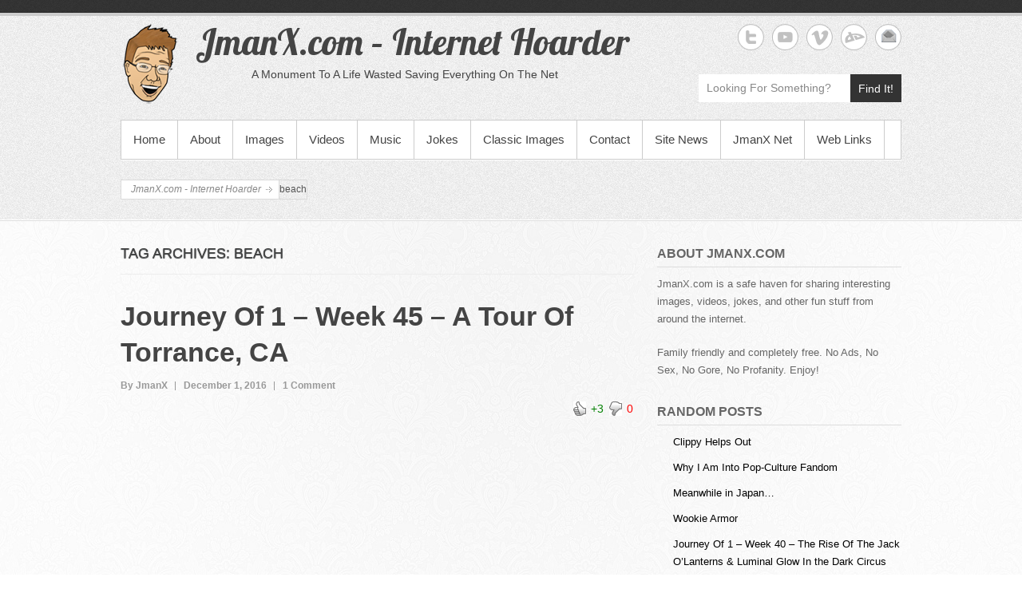

--- FILE ---
content_type: text/html; charset=UTF-8
request_url: https://jmanx.com/tag/beach/
body_size: 18640
content:
<!DOCTYPE html>
<!--[if IE 6]>
<html id="ie6" lang="en-US">
<![endif]-->
<!--[if IE 7]>
<html id="ie7" lang="en-US">
<![endif]-->
<!--[if IE 8]>
<html id="ie8" lang="en-US">
<![endif]-->
<!--[if !(IE 6) | !(IE 7) | !(IE 8)  ]><!-->
<html lang="en-US">
<!--<![endif]-->
<head>
<meta charset="UTF-8" />
<link rel="profile" href="http://gmpg.org/xfn/11" />
<link rel="pingback" href="" />
<title>beach &#8211; JmanX.com &#8211; Internet Hoarder</title>

	  <meta name='robots' content='max-image-preview:large' />
<meta name="viewport" content="width=device-width, initial-scale=1, minimum-scale=1"><link rel='dns-prefetch' href='//static.addtoany.com' />
<link rel="alternate" type="application/rss+xml" title="JmanX.com - Internet Hoarder &raquo; Feed" href="https://jmanx.com/feed/" />
<link rel="alternate" type="application/rss+xml" title="JmanX.com - Internet Hoarder &raquo; Comments Feed" href="https://jmanx.com/comments/feed/" />
<link rel="alternate" type="application/rss+xml" title="JmanX.com - Internet Hoarder &raquo; beach Tag Feed" href="https://jmanx.com/tag/beach/feed/" />
<style id='wp-img-auto-sizes-contain-inline-css' type='text/css'>
img:is([sizes=auto i],[sizes^="auto," i]){contain-intrinsic-size:3000px 1500px}
/*# sourceURL=wp-img-auto-sizes-contain-inline-css */
</style>
<link rel='stylesheet' id='wti_like_post_style-css' href='https://jmanx.com/core/modls/wti-like-post/css/wti_like_post.css' type='text/css' media='all' />
<style id='wp-emoji-styles-inline-css' type='text/css'>

	img.wp-smiley, img.emoji {
		display: inline !important;
		border: none !important;
		box-shadow: none !important;
		height: 1em !important;
		width: 1em !important;
		margin: 0 0.07em !important;
		vertical-align: -0.1em !important;
		background: none !important;
		padding: 0 !important;
	}
/*# sourceURL=wp-emoji-styles-inline-css */
</style>
<style id='wp-block-library-inline-css' type='text/css'>
:root{--wp-block-synced-color:#7a00df;--wp-block-synced-color--rgb:122,0,223;--wp-bound-block-color:var(--wp-block-synced-color);--wp-editor-canvas-background:#ddd;--wp-admin-theme-color:#007cba;--wp-admin-theme-color--rgb:0,124,186;--wp-admin-theme-color-darker-10:#006ba1;--wp-admin-theme-color-darker-10--rgb:0,107,160.5;--wp-admin-theme-color-darker-20:#005a87;--wp-admin-theme-color-darker-20--rgb:0,90,135;--wp-admin-border-width-focus:2px}@media (min-resolution:192dpi){:root{--wp-admin-border-width-focus:1.5px}}.wp-element-button{cursor:pointer}:root .has-very-light-gray-background-color{background-color:#eee}:root .has-very-dark-gray-background-color{background-color:#313131}:root .has-very-light-gray-color{color:#eee}:root .has-very-dark-gray-color{color:#313131}:root .has-vivid-green-cyan-to-vivid-cyan-blue-gradient-background{background:linear-gradient(135deg,#00d084,#0693e3)}:root .has-purple-crush-gradient-background{background:linear-gradient(135deg,#34e2e4,#4721fb 50%,#ab1dfe)}:root .has-hazy-dawn-gradient-background{background:linear-gradient(135deg,#faaca8,#dad0ec)}:root .has-subdued-olive-gradient-background{background:linear-gradient(135deg,#fafae1,#67a671)}:root .has-atomic-cream-gradient-background{background:linear-gradient(135deg,#fdd79a,#004a59)}:root .has-nightshade-gradient-background{background:linear-gradient(135deg,#330968,#31cdcf)}:root .has-midnight-gradient-background{background:linear-gradient(135deg,#020381,#2874fc)}:root{--wp--preset--font-size--normal:16px;--wp--preset--font-size--huge:42px}.has-regular-font-size{font-size:1em}.has-larger-font-size{font-size:2.625em}.has-normal-font-size{font-size:var(--wp--preset--font-size--normal)}.has-huge-font-size{font-size:var(--wp--preset--font-size--huge)}.has-text-align-center{text-align:center}.has-text-align-left{text-align:left}.has-text-align-right{text-align:right}.has-fit-text{white-space:nowrap!important}#end-resizable-editor-section{display:none}.aligncenter{clear:both}.items-justified-left{justify-content:flex-start}.items-justified-center{justify-content:center}.items-justified-right{justify-content:flex-end}.items-justified-space-between{justify-content:space-between}.screen-reader-text{border:0;clip-path:inset(50%);height:1px;margin:-1px;overflow:hidden;padding:0;position:absolute;width:1px;word-wrap:normal!important}.screen-reader-text:focus{background-color:#ddd;clip-path:none;color:#444;display:block;font-size:1em;height:auto;left:5px;line-height:normal;padding:15px 23px 14px;text-decoration:none;top:5px;width:auto;z-index:100000}html :where(.has-border-color){border-style:solid}html :where([style*=border-top-color]){border-top-style:solid}html :where([style*=border-right-color]){border-right-style:solid}html :where([style*=border-bottom-color]){border-bottom-style:solid}html :where([style*=border-left-color]){border-left-style:solid}html :where([style*=border-width]){border-style:solid}html :where([style*=border-top-width]){border-top-style:solid}html :where([style*=border-right-width]){border-right-style:solid}html :where([style*=border-bottom-width]){border-bottom-style:solid}html :where([style*=border-left-width]){border-left-style:solid}html :where(img[class*=wp-image-]){height:auto;max-width:100%}:where(figure){margin:0 0 1em}html :where(.is-position-sticky){--wp-admin--admin-bar--position-offset:var(--wp-admin--admin-bar--height,0px)}@media screen and (max-width:600px){html :where(.is-position-sticky){--wp-admin--admin-bar--position-offset:0px}}

/*# sourceURL=wp-block-library-inline-css */
</style><style id='global-styles-inline-css' type='text/css'>
:root{--wp--preset--aspect-ratio--square: 1;--wp--preset--aspect-ratio--4-3: 4/3;--wp--preset--aspect-ratio--3-4: 3/4;--wp--preset--aspect-ratio--3-2: 3/2;--wp--preset--aspect-ratio--2-3: 2/3;--wp--preset--aspect-ratio--16-9: 16/9;--wp--preset--aspect-ratio--9-16: 9/16;--wp--preset--color--black: #000000;--wp--preset--color--cyan-bluish-gray: #abb8c3;--wp--preset--color--white: #ffffff;--wp--preset--color--pale-pink: #f78da7;--wp--preset--color--vivid-red: #cf2e2e;--wp--preset--color--luminous-vivid-orange: #ff6900;--wp--preset--color--luminous-vivid-amber: #fcb900;--wp--preset--color--light-green-cyan: #7bdcb5;--wp--preset--color--vivid-green-cyan: #00d084;--wp--preset--color--pale-cyan-blue: #8ed1fc;--wp--preset--color--vivid-cyan-blue: #0693e3;--wp--preset--color--vivid-purple: #9b51e0;--wp--preset--gradient--vivid-cyan-blue-to-vivid-purple: linear-gradient(135deg,rgb(6,147,227) 0%,rgb(155,81,224) 100%);--wp--preset--gradient--light-green-cyan-to-vivid-green-cyan: linear-gradient(135deg,rgb(122,220,180) 0%,rgb(0,208,130) 100%);--wp--preset--gradient--luminous-vivid-amber-to-luminous-vivid-orange: linear-gradient(135deg,rgb(252,185,0) 0%,rgb(255,105,0) 100%);--wp--preset--gradient--luminous-vivid-orange-to-vivid-red: linear-gradient(135deg,rgb(255,105,0) 0%,rgb(207,46,46) 100%);--wp--preset--gradient--very-light-gray-to-cyan-bluish-gray: linear-gradient(135deg,rgb(238,238,238) 0%,rgb(169,184,195) 100%);--wp--preset--gradient--cool-to-warm-spectrum: linear-gradient(135deg,rgb(74,234,220) 0%,rgb(151,120,209) 20%,rgb(207,42,186) 40%,rgb(238,44,130) 60%,rgb(251,105,98) 80%,rgb(254,248,76) 100%);--wp--preset--gradient--blush-light-purple: linear-gradient(135deg,rgb(255,206,236) 0%,rgb(152,150,240) 100%);--wp--preset--gradient--blush-bordeaux: linear-gradient(135deg,rgb(254,205,165) 0%,rgb(254,45,45) 50%,rgb(107,0,62) 100%);--wp--preset--gradient--luminous-dusk: linear-gradient(135deg,rgb(255,203,112) 0%,rgb(199,81,192) 50%,rgb(65,88,208) 100%);--wp--preset--gradient--pale-ocean: linear-gradient(135deg,rgb(255,245,203) 0%,rgb(182,227,212) 50%,rgb(51,167,181) 100%);--wp--preset--gradient--electric-grass: linear-gradient(135deg,rgb(202,248,128) 0%,rgb(113,206,126) 100%);--wp--preset--gradient--midnight: linear-gradient(135deg,rgb(2,3,129) 0%,rgb(40,116,252) 100%);--wp--preset--font-size--small: 13px;--wp--preset--font-size--medium: 20px;--wp--preset--font-size--large: 36px;--wp--preset--font-size--x-large: 42px;--wp--preset--spacing--20: 0.44rem;--wp--preset--spacing--30: 0.67rem;--wp--preset--spacing--40: 1rem;--wp--preset--spacing--50: 1.5rem;--wp--preset--spacing--60: 2.25rem;--wp--preset--spacing--70: 3.38rem;--wp--preset--spacing--80: 5.06rem;--wp--preset--shadow--natural: 6px 6px 9px rgba(0, 0, 0, 0.2);--wp--preset--shadow--deep: 12px 12px 50px rgba(0, 0, 0, 0.4);--wp--preset--shadow--sharp: 6px 6px 0px rgba(0, 0, 0, 0.2);--wp--preset--shadow--outlined: 6px 6px 0px -3px rgb(255, 255, 255), 6px 6px rgb(0, 0, 0);--wp--preset--shadow--crisp: 6px 6px 0px rgb(0, 0, 0);}:where(.is-layout-flex){gap: 0.5em;}:where(.is-layout-grid){gap: 0.5em;}body .is-layout-flex{display: flex;}.is-layout-flex{flex-wrap: wrap;align-items: center;}.is-layout-flex > :is(*, div){margin: 0;}body .is-layout-grid{display: grid;}.is-layout-grid > :is(*, div){margin: 0;}:where(.wp-block-columns.is-layout-flex){gap: 2em;}:where(.wp-block-columns.is-layout-grid){gap: 2em;}:where(.wp-block-post-template.is-layout-flex){gap: 1.25em;}:where(.wp-block-post-template.is-layout-grid){gap: 1.25em;}.has-black-color{color: var(--wp--preset--color--black) !important;}.has-cyan-bluish-gray-color{color: var(--wp--preset--color--cyan-bluish-gray) !important;}.has-white-color{color: var(--wp--preset--color--white) !important;}.has-pale-pink-color{color: var(--wp--preset--color--pale-pink) !important;}.has-vivid-red-color{color: var(--wp--preset--color--vivid-red) !important;}.has-luminous-vivid-orange-color{color: var(--wp--preset--color--luminous-vivid-orange) !important;}.has-luminous-vivid-amber-color{color: var(--wp--preset--color--luminous-vivid-amber) !important;}.has-light-green-cyan-color{color: var(--wp--preset--color--light-green-cyan) !important;}.has-vivid-green-cyan-color{color: var(--wp--preset--color--vivid-green-cyan) !important;}.has-pale-cyan-blue-color{color: var(--wp--preset--color--pale-cyan-blue) !important;}.has-vivid-cyan-blue-color{color: var(--wp--preset--color--vivid-cyan-blue) !important;}.has-vivid-purple-color{color: var(--wp--preset--color--vivid-purple) !important;}.has-black-background-color{background-color: var(--wp--preset--color--black) !important;}.has-cyan-bluish-gray-background-color{background-color: var(--wp--preset--color--cyan-bluish-gray) !important;}.has-white-background-color{background-color: var(--wp--preset--color--white) !important;}.has-pale-pink-background-color{background-color: var(--wp--preset--color--pale-pink) !important;}.has-vivid-red-background-color{background-color: var(--wp--preset--color--vivid-red) !important;}.has-luminous-vivid-orange-background-color{background-color: var(--wp--preset--color--luminous-vivid-orange) !important;}.has-luminous-vivid-amber-background-color{background-color: var(--wp--preset--color--luminous-vivid-amber) !important;}.has-light-green-cyan-background-color{background-color: var(--wp--preset--color--light-green-cyan) !important;}.has-vivid-green-cyan-background-color{background-color: var(--wp--preset--color--vivid-green-cyan) !important;}.has-pale-cyan-blue-background-color{background-color: var(--wp--preset--color--pale-cyan-blue) !important;}.has-vivid-cyan-blue-background-color{background-color: var(--wp--preset--color--vivid-cyan-blue) !important;}.has-vivid-purple-background-color{background-color: var(--wp--preset--color--vivid-purple) !important;}.has-black-border-color{border-color: var(--wp--preset--color--black) !important;}.has-cyan-bluish-gray-border-color{border-color: var(--wp--preset--color--cyan-bluish-gray) !important;}.has-white-border-color{border-color: var(--wp--preset--color--white) !important;}.has-pale-pink-border-color{border-color: var(--wp--preset--color--pale-pink) !important;}.has-vivid-red-border-color{border-color: var(--wp--preset--color--vivid-red) !important;}.has-luminous-vivid-orange-border-color{border-color: var(--wp--preset--color--luminous-vivid-orange) !important;}.has-luminous-vivid-amber-border-color{border-color: var(--wp--preset--color--luminous-vivid-amber) !important;}.has-light-green-cyan-border-color{border-color: var(--wp--preset--color--light-green-cyan) !important;}.has-vivid-green-cyan-border-color{border-color: var(--wp--preset--color--vivid-green-cyan) !important;}.has-pale-cyan-blue-border-color{border-color: var(--wp--preset--color--pale-cyan-blue) !important;}.has-vivid-cyan-blue-border-color{border-color: var(--wp--preset--color--vivid-cyan-blue) !important;}.has-vivid-purple-border-color{border-color: var(--wp--preset--color--vivid-purple) !important;}.has-vivid-cyan-blue-to-vivid-purple-gradient-background{background: var(--wp--preset--gradient--vivid-cyan-blue-to-vivid-purple) !important;}.has-light-green-cyan-to-vivid-green-cyan-gradient-background{background: var(--wp--preset--gradient--light-green-cyan-to-vivid-green-cyan) !important;}.has-luminous-vivid-amber-to-luminous-vivid-orange-gradient-background{background: var(--wp--preset--gradient--luminous-vivid-amber-to-luminous-vivid-orange) !important;}.has-luminous-vivid-orange-to-vivid-red-gradient-background{background: var(--wp--preset--gradient--luminous-vivid-orange-to-vivid-red) !important;}.has-very-light-gray-to-cyan-bluish-gray-gradient-background{background: var(--wp--preset--gradient--very-light-gray-to-cyan-bluish-gray) !important;}.has-cool-to-warm-spectrum-gradient-background{background: var(--wp--preset--gradient--cool-to-warm-spectrum) !important;}.has-blush-light-purple-gradient-background{background: var(--wp--preset--gradient--blush-light-purple) !important;}.has-blush-bordeaux-gradient-background{background: var(--wp--preset--gradient--blush-bordeaux) !important;}.has-luminous-dusk-gradient-background{background: var(--wp--preset--gradient--luminous-dusk) !important;}.has-pale-ocean-gradient-background{background: var(--wp--preset--gradient--pale-ocean) !important;}.has-electric-grass-gradient-background{background: var(--wp--preset--gradient--electric-grass) !important;}.has-midnight-gradient-background{background: var(--wp--preset--gradient--midnight) !important;}.has-small-font-size{font-size: var(--wp--preset--font-size--small) !important;}.has-medium-font-size{font-size: var(--wp--preset--font-size--medium) !important;}.has-large-font-size{font-size: var(--wp--preset--font-size--large) !important;}.has-x-large-font-size{font-size: var(--wp--preset--font-size--x-large) !important;}
/*# sourceURL=global-styles-inline-css */
</style>

<style id='classic-theme-styles-inline-css' type='text/css'>
/*! This file is auto-generated */
.wp-block-button__link{color:#fff;background-color:#32373c;border-radius:9999px;box-shadow:none;text-decoration:none;padding:calc(.667em + 2px) calc(1.333em + 2px);font-size:1.125em}.wp-block-file__button{background:#32373c;color:#fff;text-decoration:none}
/*# sourceURL=/wp-includes/css/classic-themes.min.css */
</style>
<link rel='stylesheet' id='contact-form-7-css' href='https://jmanx.com/core/modls/contact-form-7/includes/css/styles.css' type='text/css' media='all' />
<link rel='stylesheet' id='wprc-style-css' href='https://jmanx.com/core/modls/report-content/static/css/styles.css' type='text/css' media='all' />
<link rel='stylesheet' id='wp-pagenavi-css' href='https://jmanx.com/core/modls/wp-pagenavi/pagenavi-css.css' type='text/css' media='all' />
<link rel='stylesheet' id='wp-lightbox-2.min.css-css' href='https://jmanx.com/core/modls/wp-lightbox-2/styles/lightbox.min.css' type='text/css' media='all' />
<link rel='stylesheet' id='simplecatch-web-font-css' href='https://fonts.googleapis.com/css?family=Lobster:300,300italic,regular,italic,600,600italic&#038;subset=latin' type='text/css' media='all' />
<link rel='stylesheet' id='simple-catch-pro-css' href='https://jmanx.com/core/assts/simple-catch-pro/style.css' type='text/css' media='all' />
<link rel='stylesheet' id='genericons-css' href='https://jmanx.com/core/assts/simple-catch-pro/css/genericons/genericons.css' type='text/css' media='all' />
<link rel='stylesheet' id='simplecatch-responsive-css' href='https://jmanx.com/core/assts/simple-catch-pro/css/responsive.css' type='text/css' media='all' />
<link rel='stylesheet' id='recent-posts-widget-with-thumbnails-public-style-css' href='https://jmanx.com/core/modls/recent-posts-widget-with-thumbnails/public.css' type='text/css' media='all' />
<link rel='stylesheet' id='arpw-style-css' href='https://jmanx.com/core/modls/advanced-random-posts-widget/assets/css/arpw-frontend.css' type='text/css' media='all' />
<link rel='stylesheet' id='addtoany-css' href='https://jmanx.com/core/modls/add-to-any/addtoany.min.css' type='text/css' media='all' />
<script type="text/javascript" src="https://jmanx.com/librry/js/jquery/jquery.min.js" id="jquery-core-js"></script>
<script type="text/javascript" src="https://jmanx.com/librry/js/jquery/jquery-migrate.min.js" id="jquery-migrate-js"></script>
<script type="text/javascript" id="wti_like_post_script-js-extra">
/* <![CDATA[ */
var wtilp = {"ajax_url":"https://jmanx.com/admn-ajx.php"};
//# sourceURL=wti_like_post_script-js-extra
/* ]]> */
</script>
<script type="text/javascript" src="https://jmanx.com/core/modls/wti-like-post/js/wti_like_post.js" id="wti_like_post_script-js"></script>
<script type="text/javascript" id="addtoany-core-js-before">
/* <![CDATA[ */
window.a2a_config=window.a2a_config||{};a2a_config.callbacks=[];a2a_config.overlays=[];a2a_config.templates={};

//# sourceURL=addtoany-core-js-before
/* ]]> */
</script>
<script type="text/javascript" async src="https://static.addtoany.com/menu/page.js" id="addtoany-core-js"></script>
<script type="text/javascript" async src="https://jmanx.com/core/modls/add-to-any/addtoany.min.js" id="addtoany-jquery-js"></script>
<script type="text/javascript" id="wprc-script-js-extra">
/* <![CDATA[ */
var wprcajaxhandler = {"ajaxurl":"https://jmanx.com/admn-ajx.php"};
//# sourceURL=wprc-script-js-extra
/* ]]> */
</script>
<script type="text/javascript" src="https://jmanx.com/core/modls/report-content/static/js/scripts.js" id="wprc-script-js"></script>
<link rel="https://api.w.org/" href="https://jmanx.com/wp-json/" /><link rel="alternate" title="JSON" type="application/json" href="https://jmanx.com/wp-json/wp/v2/tags/1126" /><link rel="EditURI" type="application/rsd+xml" title="RSD" href="https://jmanx.com/xmlrpc.php?rsd" />
<meta name="description" content="JmanX.com - Internet Hoarder.  Funny pictures, cool videos, jokes, music & more!  Absolutely no ads, completely free, and family friendly!">
<meta name="keywords" content="JmanX, entertainment, video, clips, commercials, movies, mp3, music, jokes, humor, laugh, funny, pictures, pics, yo momma, your mom, games">
<meta name="refresh" content="1200">
<meta name="robots"content="index,follow">
<meta name="copyright" content="All original images, content, writings, & design copyright Julian Lopez. 1998-2016.  All Rights Reserved.">
<meta name="author" content="JmanX - Julian Lopez">
<meta name="language" content="English">
<meta name="revisit-after" content="7">
<meta name="google-site-verification" content="qbcdThpSw1AKrcXZTntuZE-9e6oudQOj9H4XRtojmd8" /><!-- refreshing cache -->
<!-- JmanX.com - Internet Hoarder Custom CSS Styles -->
<style type="text/css" media="screen">
#site-description { color: #444444; }
#main .entry-title, #main .entry-title a { color: #444444; }
#main .entry-meta, #main .entry-meta a { color: #999999; }
#main { color: #555555; }
#main a { color: #000000; }
#secondary .widget-title, #secondary .widget-title a, #supplementary .widget-title, #supplementary .widget-title a { color: #666666; }
#secondary .widget,  #supplementary .widget { color: #666666; }
</style>
<style type="text/css" id="custom-background-css">
body.custom-background { background-image: url("https://jmanx.com/vault/2016/02/backgroundlow3.jpg"); background-position: center top; background-size: auto; background-repeat: repeat-x; background-attachment: fixed; }
</style>
	<link rel="icon" href="https://jmanx.com/vault/2016/02/favicon.png" sizes="32x32" />
<link rel="icon" href="https://jmanx.com/vault/2016/02/favicon.png" sizes="192x192" />
<link rel="apple-touch-icon" href="https://jmanx.com/vault/2016/02/favicon.png" />
<meta name="msapplication-TileImage" content="https://jmanx.com/vault/2016/02/favicon.png" />
		<style type="text/css" id="custom-css">
			#sidebar-top { clear: none; }
#sidebar-top .widget:last-child { margin-bottom: 0; }

#header-content { margin: 10px 0 0; }
#sidebar-top p { margin-bottom: 10px; }

@media screen and (min-width: 769px) {
#site-description { padding-left: 70px; }
}		</style>
		</head>
<body class="archive tag tag-beach tag-1126 custom-background custom-logo wp-theme-simple-catch-pro right-sidebar">



<header id="branding">

	<div class="top-bg"></div>
    
    <div class="wrapper clearfix">
    	    
    	<div id="header-content" class="clearfix">
			<hgroup class="logo-wrap clearfix">
				<div id="site-logo"><a href="http://jmanx.com/" class="custom-logo-link" rel="home"><img width="74" height="100" src="http://jmanx.com/vault/2016/01/steven-logo.png" class="custom-logo" alt="JmanX.com &#8211; Internet Hoarder" decoding="async" /></a></div><!-- #site-logo --><div id="site-details"><h1 id="site-title"><span><a href="http://jmanx.com/" title="JmanX.com &#8211; Internet Hoarder">JmanX.com &#8211; Internet Hoarder</a></span></h1><h2 id="site-description">A Monument To A Life Wasted Saving Everything On The Net</h2></div></hgroup>              
            	<div id="sidebar-top" class="clearfix widget-area">
		<aside id="simplecatch_social_widget-6" class="widget widget_simplecatch_social_widget">
		<ul class="social-profile"><li class="twitter"><a href="http://twitter.com/1andOnlyX" title="JmanX.com - Internet Hoarder on Twitter" target="_blank">JmanX.com - Internet Hoarder Twitter </a></li><li class="you-tube"><a href="http://youtube.com/Journeyof1Official" title="JmanX.com - Internet Hoarder on YouTube" target="_blank">JmanX.com - Internet Hoarder YouTube </a></li><li class="viemo"><a href="http://vimeo.com/jmanx" title="JmanX.com - Internet Hoarder on Vimeo" target="_blank">JmanX.com - Internet Hoarder Vimeo </a></li><li class="deviantart"><a href="http://jmanx.deviantart.com" title="JmanX.com - Internet Hoarder on deviantART" target="_blank">JmanX.com - Internet Hoarder deviantART </a></li><li class="email"><a href="mailto:reply@jmanx.com" title="JmanX.com - Internet Hoarder on Email" target="_blank">JmanX.com - Internet Hoarder Email </a></li>
		</ul><div class="clear"></div></aside><aside id="search-3" class="widget widget_search">    <form method="get" class="searchform clearfix" action="https://jmanx.com/">
    	<div class="search-box">
    		<input type="text" class="search" value="Looking For Something?" name="s" id="s" title="Looking For Something?" />
       	</div>
        <button>Find It!</button>
    </form></aside>    </div><!-- #sidebar-top .widget-area -->
        
            
 			           
                        
      	</div> <!-- #header-content -->
 
    		<button id="menu-toggle" class="menu-toggle main-menu-button">Menu<span class="genericon genericon-menu"></span></button>
	<div id="site-header-menu">
		<nav id="access" class="main-navigation menu-header-container clearfix" role="navigation" aria-label="Primary Menu">
			<h3 class="assistive-text">Primary menu</h3>
			<ul id="menu-sitemenu" class="menu"><li id="menu-item-64" class="menu-item menu-item-type-custom menu-item-object-custom menu-item-home menu-item-64"><a href="http://jmanx.com/">Home</a></li>
<li id="menu-item-65" class="menu-item menu-item-type-post_type menu-item-object-page menu-item-65"><a href="https://jmanx.com/sample-page/">About</a></li>
<li id="menu-item-105" class="menu-item menu-item-type-taxonomy menu-item-object-category menu-item-105"><a href="https://jmanx.com/category/images/">Images</a></li>
<li id="menu-item-73" class="menu-item menu-item-type-taxonomy menu-item-object-category menu-item-has-children menu-item-73"><a href="https://jmanx.com/category/videos/">Videos</a>
<ul class="sub-menu">
	<li id="menu-item-1427" class="menu-item menu-item-type-taxonomy menu-item-object-category menu-item-1427"><a href="https://jmanx.com/category/vine/">Vine</a></li>
</ul>
</li>
<li id="menu-item-104" class="menu-item menu-item-type-taxonomy menu-item-object-category menu-item-104"><a href="https://jmanx.com/category/music/">Music</a></li>
<li id="menu-item-115" class="menu-item menu-item-type-taxonomy menu-item-object-category menu-item-has-children menu-item-115"><a href="https://jmanx.com/category/jokes/">Jokes</a>
<ul class="sub-menu">
	<li id="menu-item-66" class="menu-item menu-item-type-post_type menu-item-object-page menu-item-66"><a href="https://jmanx.com/yo-momma-jokes/">Yo&#8217; Momma Snaps</a></li>
	<li id="menu-item-930" class="menu-item menu-item-type-custom menu-item-object-custom menu-item-930"><a href="http://jmanx.com/?s=Thanatos">Jokes by Thanatos</a></li>
	<li id="menu-item-929" class="menu-item menu-item-type-custom menu-item-object-custom menu-item-929"><a href="http://jmanx.com/?s=supagene">Jokes by Supagene</a></li>
</ul>
</li>
<li id="menu-item-1147" class="menu-item menu-item-type-taxonomy menu-item-object-category menu-item-1147"><a href="https://jmanx.com/category/images/classic-images/">Classic Images</a></li>
<li id="menu-item-67" class="menu-item menu-item-type-post_type menu-item-object-page menu-item-67"><a href="https://jmanx.com/contact/">Contact</a></li>
<li id="menu-item-106" class="menu-item menu-item-type-taxonomy menu-item-object-category menu-item-106"><a href="https://jmanx.com/category/news/">Site News</a></li>
<li id="menu-item-68" class="menu-item menu-item-type-post_type menu-item-object-page menu-item-68"><a href="https://jmanx.com/other-jmanx-sites/">JmanX Net</a></li>
<li id="menu-item-200" class="menu-item menu-item-type-post_type menu-item-object-page menu-item-200"><a href="https://jmanx.com/links/">Web Links</a></li>
</ul>		</nav><!-- #access -->
	</div><!-- #site-header-menu -->
	<div class="breadcrumb">
				<ul><!-- Breadcrumb NavXT 7.2.0 -->
<li class="home"><span property="itemListElement" typeof="ListItem"><a property="item" typeof="WebPage" title="Go to JmanX.com - Internet Hoarder." href="https://jmanx.com" class="home"><span property="name">JmanX.com - Internet Hoarder</span></a><meta property="position" content="1"></span></li>
<li class="archive taxonomy post_tag current-item"><span property="itemListElement" typeof="ListItem"><span property="name">beach</span><meta property="position" content="2"></span></li>

				</ul>
				<div class="row-end"></div>
			</div> <!-- .breadcrumb -->        
        
    </div><!-- .wrapper-->
    
    <div class="bottom-bg"></div>
    
</header><!-- #branding -->



<div id="main" class="wrapper clearfix">

	
	<div id="primary">
			            	                    <header class="page-header">
                        <h1 class="page-title">
                                                            Tag Archives: <span>beach</span>                                                    </h1>
                    </header>
               	
                
                    <section class="post-4482 post type-post status-publish format-image hentry category-videos tag-a-balanced-city tag-beach tag-crenshaw-blvd tag-del-amo-fashion-center tag-del-amo-mall tag-exxonmobile tag-hawthorne-blvd tag-high-school tag-journey-of-1 tag-louis-zamperini tag-north-torrance tag-old-torrance tag-palos-verdes tag-refinery tag-saxons tag-south-bay tag-south-torrance tag-spartans tag-tartars tag-torrance tag-torrance-airport tag-torrance-high tag-warriors tag-west-torrance tag-zamperini-field post_format-post-format-image" >
                        
                        <article class="full-width">

                            <header class="entry-header">
                                <h1 class="entry-title"><a href="https://jmanx.com/2016/12/01/journey-of-1-week-45-a-tour-of-torrance-ca/" title="Permalink to Journey Of 1 &#8211; Week 45 &#8211; A Tour Of Torrance, CA" rel="bookmark" >Journey Of 1 &#8211; Week 45 &#8211; A Tour Of Torrance, CA</a></h1>
                                <div class="entry-meta">
                                    <ul class="clearfix">
                                        <li class="no-padding-left author vcard"><a class="url fn n" href="https://jmanx.com/rightr/jmanx/" title="JmanX" rel="author">By&nbsp;JmanX</a></li>
                                        <li class="entry-date updated">December 1, 2016</li>
                                        <li class="last"><a href="https://jmanx.com/2016/12/01/journey-of-1-week-45-a-tour-of-torrance-ca/#comments">1 Comment</a></li>
                                    </ul>
                                </div> <!-- .entry-meta -->
                      		</header> <!-- .entry-header -->

            				<div class="entry-content"><div class='watch-action'><div class='watch-position align-right'><div class='action-like'><a class='lbg-style2 like-4482 jlk' href='javascript:void(0)' data-task='like' data-post_id='4482' data-nonce='0aa0754141' rel='nofollow'><img class='wti-pixel' src='https://jmanx.com/core/modls/wti-like-post/images/pixel.gif' title='Like' /><span class='lc-4482 lc'>+3</span></a></div><div class='action-unlike'><a class='unlbg-style2 unlike-4482 jlk' href='javascript:void(0)' data-task='unlike' data-post_id='4482' data-nonce='0aa0754141' rel='nofollow'><img class='wti-pixel' src='https://jmanx.com/core/modls/wti-like-post/images/pixel.gif' title='Unlike' /><span class='unlc-4482 unlc'>0</span></a></div> </div> <div class='status-4482 status align-right'></div></div><div class='wti-clear'></div><p><iframe title="Journey Of 1 - Week 45 - A Tour Of Torrance, CA" width="642" height="361" src="https://www.youtube.com/embed/bTCHMCpRuGU?feature=oembed" frameborder="0" allow="accelerometer; autoplay; clipboard-write; encrypted-media; gyroscope; picture-in-picture; web-share" referrerpolicy="strict-origin-when-cross-origin" allowfullscreen></iframe></p>
<p> <a href="https://jmanx.com/2016/12/01/journey-of-1-week-45-a-tour-of-torrance-ca/#more-4482" class="more-link">Continue Reading &#8230;</a></p>
<div class="addtoany_share_save_container addtoany_content addtoany_content_bottom"><div class="a2a_kit a2a_kit_size_32 addtoany_list" data-a2a-url="https://jmanx.com/2016/12/01/journey-of-1-week-45-a-tour-of-torrance-ca/" data-a2a-title="Journey Of 1 – Week 45 – A Tour Of Torrance, CA"><a class="a2a_button_facebook" href="https://www.addtoany.com/add_to/facebook?linkurl=https%3A%2F%2Fjmanx.com%2F2016%2F12%2F01%2Fjourney-of-1-week-45-a-tour-of-torrance-ca%2F&amp;linkname=Journey%20Of%201%20%E2%80%93%20Week%2045%20%E2%80%93%20A%20Tour%20Of%20Torrance%2C%20CA" title="Facebook" rel="nofollow noopener" target="_blank"></a><a class="a2a_button_twitter" href="https://www.addtoany.com/add_to/twitter?linkurl=https%3A%2F%2Fjmanx.com%2F2016%2F12%2F01%2Fjourney-of-1-week-45-a-tour-of-torrance-ca%2F&amp;linkname=Journey%20Of%201%20%E2%80%93%20Week%2045%20%E2%80%93%20A%20Tour%20Of%20Torrance%2C%20CA" title="Twitter" rel="nofollow noopener" target="_blank"></a><a class="a2a_button_pinterest" href="https://www.addtoany.com/add_to/pinterest?linkurl=https%3A%2F%2Fjmanx.com%2F2016%2F12%2F01%2Fjourney-of-1-week-45-a-tour-of-torrance-ca%2F&amp;linkname=Journey%20Of%201%20%E2%80%93%20Week%2045%20%E2%80%93%20A%20Tour%20Of%20Torrance%2C%20CA" title="Pinterest" rel="nofollow noopener" target="_blank"></a><a class="a2a_button_tumblr" href="https://www.addtoany.com/add_to/tumblr?linkurl=https%3A%2F%2Fjmanx.com%2F2016%2F12%2F01%2Fjourney-of-1-week-45-a-tour-of-torrance-ca%2F&amp;linkname=Journey%20Of%201%20%E2%80%93%20Week%2045%20%E2%80%93%20A%20Tour%20Of%20Torrance%2C%20CA" title="Tumblr" rel="nofollow noopener" target="_blank"></a><a class="a2a_button_reddit" href="https://www.addtoany.com/add_to/reddit?linkurl=https%3A%2F%2Fjmanx.com%2F2016%2F12%2F01%2Fjourney-of-1-week-45-a-tour-of-torrance-ca%2F&amp;linkname=Journey%20Of%201%20%E2%80%93%20Week%2045%20%E2%80%93%20A%20Tour%20Of%20Torrance%2C%20CA" title="Reddit" rel="nofollow noopener" target="_blank"></a><a class="a2a_button_email" href="https://www.addtoany.com/add_to/email?linkurl=https%3A%2F%2Fjmanx.com%2F2016%2F12%2F01%2Fjourney-of-1-week-45-a-tour-of-torrance-ca%2F&amp;linkname=Journey%20Of%201%20%E2%80%93%20Week%2045%20%E2%80%93%20A%20Tour%20Of%20Torrance%2C%20CA" title="Email" rel="nofollow noopener" target="_blank"></a><a class="a2a_dd addtoany_share_save addtoany_share" href="https://www.addtoany.com/share"></a></div></div></div><!-- .entry-content --> 
                     	</article><!-- .post-article -->

                    </section><!-- .post -->

                    <hr />

          			
                    <section class="post-4480 post type-post status-publish format-image hentry category-videos tag-182-cessna tag-airplane tag-beach tag-coastline tag-dodger-stadium tag-flight tag-flying tag-griffith-park tag-hollywood-sign tag-journey-of-1 tag-la-harbor tag-lax tag-one-six-right tag-personal-airplane tag-port-of-la tag-san-pedro tag-skylane tag-van-nuys-airport post_format-post-format-image" >
                        
                        <article class="full-width">

                            <header class="entry-header">
                                <h1 class="entry-title"><a href="https://jmanx.com/2016/11/28/journey-of-1-week-44-soaring-over-los-angeles/" title="Permalink to Journey Of 1 &#8211; Week 44 &#8211; Soaring Over Los Angeles" rel="bookmark" >Journey Of 1 &#8211; Week 44 &#8211; Soaring Over Los Angeles</a></h1>
                                <div class="entry-meta">
                                    <ul class="clearfix">
                                        <li class="no-padding-left author vcard"><a class="url fn n" href="https://jmanx.com/rightr/jmanx/" title="JmanX" rel="author">By&nbsp;JmanX</a></li>
                                        <li class="entry-date updated">November 28, 2016</li>
                                        <li class="last"><a href="https://jmanx.com/2016/11/28/journey-of-1-week-44-soaring-over-los-angeles/#respond">No Comments</a></li>
                                    </ul>
                                </div> <!-- .entry-meta -->
                      		</header> <!-- .entry-header -->

            				<div class="entry-content"><div class='watch-action'><div class='watch-position align-right'><div class='action-like'><a class='lbg-style2 like-4480 jlk' href='javascript:void(0)' data-task='like' data-post_id='4480' data-nonce='0aa0754141' rel='nofollow'><img class='wti-pixel' src='https://jmanx.com/core/modls/wti-like-post/images/pixel.gif' title='Like' /><span class='lc-4480 lc'>+1</span></a></div><div class='action-unlike'><a class='unlbg-style2 unlike-4480 jlk' href='javascript:void(0)' data-task='unlike' data-post_id='4480' data-nonce='0aa0754141' rel='nofollow'><img class='wti-pixel' src='https://jmanx.com/core/modls/wti-like-post/images/pixel.gif' title='Unlike' /><span class='unlc-4480 unlc'>0</span></a></div> </div> <div class='status-4480 status align-right'></div></div><div class='wti-clear'></div><p><iframe title="Journey Of 1 - Week 44 - Soaring Over Los Angeles" width="642" height="361" src="https://www.youtube.com/embed/eCPg3J1WWFw?feature=oembed" frameborder="0" allow="accelerometer; autoplay; clipboard-write; encrypted-media; gyroscope; picture-in-picture; web-share" referrerpolicy="strict-origin-when-cross-origin" allowfullscreen></iframe></p>
<p> <a href="https://jmanx.com/2016/11/28/journey-of-1-week-44-soaring-over-los-angeles/#more-4480" class="more-link">Continue Reading &#8230;</a></p>
<div class="addtoany_share_save_container addtoany_content addtoany_content_bottom"><div class="a2a_kit a2a_kit_size_32 addtoany_list" data-a2a-url="https://jmanx.com/2016/11/28/journey-of-1-week-44-soaring-over-los-angeles/" data-a2a-title="Journey Of 1 – Week 44 – Soaring Over Los Angeles"><a class="a2a_button_facebook" href="https://www.addtoany.com/add_to/facebook?linkurl=https%3A%2F%2Fjmanx.com%2F2016%2F11%2F28%2Fjourney-of-1-week-44-soaring-over-los-angeles%2F&amp;linkname=Journey%20Of%201%20%E2%80%93%20Week%2044%20%E2%80%93%20Soaring%20Over%20Los%20Angeles" title="Facebook" rel="nofollow noopener" target="_blank"></a><a class="a2a_button_twitter" href="https://www.addtoany.com/add_to/twitter?linkurl=https%3A%2F%2Fjmanx.com%2F2016%2F11%2F28%2Fjourney-of-1-week-44-soaring-over-los-angeles%2F&amp;linkname=Journey%20Of%201%20%E2%80%93%20Week%2044%20%E2%80%93%20Soaring%20Over%20Los%20Angeles" title="Twitter" rel="nofollow noopener" target="_blank"></a><a class="a2a_button_pinterest" href="https://www.addtoany.com/add_to/pinterest?linkurl=https%3A%2F%2Fjmanx.com%2F2016%2F11%2F28%2Fjourney-of-1-week-44-soaring-over-los-angeles%2F&amp;linkname=Journey%20Of%201%20%E2%80%93%20Week%2044%20%E2%80%93%20Soaring%20Over%20Los%20Angeles" title="Pinterest" rel="nofollow noopener" target="_blank"></a><a class="a2a_button_tumblr" href="https://www.addtoany.com/add_to/tumblr?linkurl=https%3A%2F%2Fjmanx.com%2F2016%2F11%2F28%2Fjourney-of-1-week-44-soaring-over-los-angeles%2F&amp;linkname=Journey%20Of%201%20%E2%80%93%20Week%2044%20%E2%80%93%20Soaring%20Over%20Los%20Angeles" title="Tumblr" rel="nofollow noopener" target="_blank"></a><a class="a2a_button_reddit" href="https://www.addtoany.com/add_to/reddit?linkurl=https%3A%2F%2Fjmanx.com%2F2016%2F11%2F28%2Fjourney-of-1-week-44-soaring-over-los-angeles%2F&amp;linkname=Journey%20Of%201%20%E2%80%93%20Week%2044%20%E2%80%93%20Soaring%20Over%20Los%20Angeles" title="Reddit" rel="nofollow noopener" target="_blank"></a><a class="a2a_button_email" href="https://www.addtoany.com/add_to/email?linkurl=https%3A%2F%2Fjmanx.com%2F2016%2F11%2F28%2Fjourney-of-1-week-44-soaring-over-los-angeles%2F&amp;linkname=Journey%20Of%201%20%E2%80%93%20Week%2044%20%E2%80%93%20Soaring%20Over%20Los%20Angeles" title="Email" rel="nofollow noopener" target="_blank"></a><a class="a2a_dd addtoany_share_save addtoany_share" href="https://www.addtoany.com/share"></a></div></div></div><!-- .entry-content --> 
                     	</article><!-- .post-article -->

                    </section><!-- .post -->

                    <hr />

          			
                    <section class="post-4210 post type-post status-publish format-image hentry category-images tag-beach tag-island tag-ocean tag-paradise post_format-post-format-image" >
                        
                        <article class="full-width">

                            <header class="entry-header">
                                <h1 class="entry-title"><a href="https://jmanx.com/2016/10/11/beach-scenes/" title="Permalink to Beach Scenes" rel="bookmark" >Beach Scenes</a></h1>
                                <div class="entry-meta">
                                    <ul class="clearfix">
                                        <li class="no-padding-left author vcard"><a class="url fn n" href="https://jmanx.com/rightr/jmanx/" title="JmanX" rel="author">By&nbsp;JmanX</a></li>
                                        <li class="entry-date updated">October 11, 2016</li>
                                        <li class="last"><a href="https://jmanx.com/2016/10/11/beach-scenes/#comments">2 Comments</a></li>
                                    </ul>
                                </div> <!-- .entry-meta -->
                      		</header> <!-- .entry-header -->

            				<div class="entry-content"><div class='watch-action'><div class='watch-position align-right'><div class='action-like'><a class='lbg-style2 like-4210 jlk' href='javascript:void(0)' data-task='like' data-post_id='4210' data-nonce='0aa0754141' rel='nofollow'><img class='wti-pixel' src='https://jmanx.com/core/modls/wti-like-post/images/pixel.gif' title='Like' /><span class='lc-4210 lc'>+1</span></a></div><div class='action-unlike'><a class='unlbg-style2 unlike-4210 jlk' href='javascript:void(0)' data-task='unlike' data-post_id='4210' data-nonce='0aa0754141' rel='nofollow'><img class='wti-pixel' src='https://jmanx.com/core/modls/wti-like-post/images/pixel.gif' title='Unlike' /><span class='unlc-4210 unlc'>0</span></a></div> </div> <div class='status-4210 status align-right'></div></div><div class='wti-clear'></div><p><a href="http://jmanx.com/vault/2016/10/1457aca9-307e-414e-a384-f1bc2b89ad46.jpg" rel="lightbox[4210]"><img fetchpriority="high" decoding="async" src="http://jmanx.com/vault/2016/10/1457aca9-307e-414e-a384-f1bc2b89ad46.jpg" alt="" width="600" height="383" class="alignnone size-full wp-image-4208" srcset="https://jmanx.com/vault/2016/10/1457aca9-307e-414e-a384-f1bc2b89ad46.jpg 600w, https://jmanx.com/vault/2016/10/1457aca9-307e-414e-a384-f1bc2b89ad46-150x96.jpg 150w, https://jmanx.com/vault/2016/10/1457aca9-307e-414e-a384-f1bc2b89ad46-300x192.jpg 300w, https://jmanx.com/vault/2016/10/1457aca9-307e-414e-a384-f1bc2b89ad46-210x134.jpg 210w" sizes="(max-width: 600px) 100vw, 600px" /></a><a href="http://jmanx.com/vault/2016/10/e62dd698-5efa-4b30-b0a1-74fa23173a6c.jpg" rel="lightbox[4210]"><img loading="lazy" decoding="async" src="http://jmanx.com/vault/2016/10/e62dd698-5efa-4b30-b0a1-74fa23173a6c.jpg" alt="" width="600" height="403" class="alignnone size-full wp-image-4209" srcset="https://jmanx.com/vault/2016/10/e62dd698-5efa-4b30-b0a1-74fa23173a6c.jpg 600w, https://jmanx.com/vault/2016/10/e62dd698-5efa-4b30-b0a1-74fa23173a6c-150x101.jpg 150w, https://jmanx.com/vault/2016/10/e62dd698-5efa-4b30-b0a1-74fa23173a6c-300x202.jpg 300w, https://jmanx.com/vault/2016/10/e62dd698-5efa-4b30-b0a1-74fa23173a6c-210x141.jpg 210w" sizes="auto, (max-width: 600px) 100vw, 600px" /></a><a href="http://jmanx.com/vault/2016/10/3933b038-6958-46d3-b57a-fb22cc6b0ee5.jpg" rel="lightbox[4210]"><img loading="lazy" decoding="async" src="http://jmanx.com/vault/2016/10/3933b038-6958-46d3-b57a-fb22cc6b0ee5.jpg" alt="" width="600" height="399" class="alignnone size-full wp-image-4207" srcset="https://jmanx.com/vault/2016/10/3933b038-6958-46d3-b57a-fb22cc6b0ee5.jpg 600w, https://jmanx.com/vault/2016/10/3933b038-6958-46d3-b57a-fb22cc6b0ee5-150x100.jpg 150w, https://jmanx.com/vault/2016/10/3933b038-6958-46d3-b57a-fb22cc6b0ee5-300x200.jpg 300w, https://jmanx.com/vault/2016/10/3933b038-6958-46d3-b57a-fb22cc6b0ee5-210x140.jpg 210w" sizes="auto, (max-width: 600px) 100vw, 600px" /></a><a href="http://jmanx.com/vault/2016/10/261b9e9b-b6af-4eeb-a7f4-03d8f3bb4650.jpg" rel="lightbox[4210]"><img loading="lazy" decoding="async" src="http://jmanx.com/vault/2016/10/261b9e9b-b6af-4eeb-a7f4-03d8f3bb4650.jpg" alt="" width="600" height="450" class="alignnone size-full wp-image-4206" srcset="https://jmanx.com/vault/2016/10/261b9e9b-b6af-4eeb-a7f4-03d8f3bb4650.jpg 600w, https://jmanx.com/vault/2016/10/261b9e9b-b6af-4eeb-a7f4-03d8f3bb4650-150x113.jpg 150w, https://jmanx.com/vault/2016/10/261b9e9b-b6af-4eeb-a7f4-03d8f3bb4650-300x225.jpg 300w, https://jmanx.com/vault/2016/10/261b9e9b-b6af-4eeb-a7f4-03d8f3bb4650-210x158.jpg 210w" sizes="auto, (max-width: 600px) 100vw, 600px" /></a></p>
<div class="addtoany_share_save_container addtoany_content addtoany_content_bottom"><div class="a2a_kit a2a_kit_size_32 addtoany_list" data-a2a-url="https://jmanx.com/2016/10/11/beach-scenes/" data-a2a-title="Beach Scenes"><a class="a2a_button_facebook" href="https://www.addtoany.com/add_to/facebook?linkurl=https%3A%2F%2Fjmanx.com%2F2016%2F10%2F11%2Fbeach-scenes%2F&amp;linkname=Beach%20Scenes" title="Facebook" rel="nofollow noopener" target="_blank"></a><a class="a2a_button_twitter" href="https://www.addtoany.com/add_to/twitter?linkurl=https%3A%2F%2Fjmanx.com%2F2016%2F10%2F11%2Fbeach-scenes%2F&amp;linkname=Beach%20Scenes" title="Twitter" rel="nofollow noopener" target="_blank"></a><a class="a2a_button_pinterest" href="https://www.addtoany.com/add_to/pinterest?linkurl=https%3A%2F%2Fjmanx.com%2F2016%2F10%2F11%2Fbeach-scenes%2F&amp;linkname=Beach%20Scenes" title="Pinterest" rel="nofollow noopener" target="_blank"></a><a class="a2a_button_tumblr" href="https://www.addtoany.com/add_to/tumblr?linkurl=https%3A%2F%2Fjmanx.com%2F2016%2F10%2F11%2Fbeach-scenes%2F&amp;linkname=Beach%20Scenes" title="Tumblr" rel="nofollow noopener" target="_blank"></a><a class="a2a_button_reddit" href="https://www.addtoany.com/add_to/reddit?linkurl=https%3A%2F%2Fjmanx.com%2F2016%2F10%2F11%2Fbeach-scenes%2F&amp;linkname=Beach%20Scenes" title="Reddit" rel="nofollow noopener" target="_blank"></a><a class="a2a_button_email" href="https://www.addtoany.com/add_to/email?linkurl=https%3A%2F%2Fjmanx.com%2F2016%2F10%2F11%2Fbeach-scenes%2F&amp;linkname=Beach%20Scenes" title="Email" rel="nofollow noopener" target="_blank"></a><a class="a2a_dd addtoany_share_save addtoany_share" href="https://www.addtoany.com/share"></a></div></div></div><!-- .entry-content --> 
                     	</article><!-- .post-article -->

                    </section><!-- .post -->

                    <hr />

          			
                    <section class="post-3991 post type-post status-publish format-image hentry category-videos tag-action-figures tag-art tag-bars tag-baseball-cards tag-beach tag-city-of-industry tag-collectible tag-comedy-magic-club tag-discount-store tag-dolls tag-frank-son tag-frank-son-collectible-show tag-frank-and-son tag-hermosa-beach tag-jay-leno tag-journey-of-1 tag-legos tag-magic tag-magic-the-gathering tag-memorabilia tag-nightlife tag-pier tag-restaraunts tag-sports tag-stand-up-comedy tag-the-strand tag-toys tag-video-games post_format-post-format-image" >
                        
                        <article class="full-width">

                            <header class="entry-header">
                                <h1 class="entry-title"><a href="https://jmanx.com/2016/09/13/journey-of-1-week-35-hermosa-beach-the-comedy-magic-club-frank-son-collectible-show/" title="Permalink to Journey Of 1 &#8211; Week 35 &#8211; Hermosa Beach, The Comedy &#038; Magic Club, &#038; Frank &#038; Son Collectible Show" rel="bookmark" >Journey Of 1 &#8211; Week 35 &#8211; Hermosa Beach, The Comedy &#038; Magic Club, &#038; Frank &#038; Son Collectible Show</a></h1>
                                <div class="entry-meta">
                                    <ul class="clearfix">
                                        <li class="no-padding-left author vcard"><a class="url fn n" href="https://jmanx.com/rightr/jmanx/" title="JmanX" rel="author">By&nbsp;JmanX</a></li>
                                        <li class="entry-date updated">September 13, 2016</li>
                                        <li class="last"><a href="https://jmanx.com/2016/09/13/journey-of-1-week-35-hermosa-beach-the-comedy-magic-club-frank-son-collectible-show/#respond">No Comments</a></li>
                                    </ul>
                                </div> <!-- .entry-meta -->
                      		</header> <!-- .entry-header -->

            				<div class="entry-content"><div class='watch-action'><div class='watch-position align-right'><div class='action-like'><a class='lbg-style2 like-3991 jlk' href='javascript:void(0)' data-task='like' data-post_id='3991' data-nonce='0aa0754141' rel='nofollow'><img class='wti-pixel' src='https://jmanx.com/core/modls/wti-like-post/images/pixel.gif' title='Like' /><span class='lc-3991 lc'>0</span></a></div><div class='action-unlike'><a class='unlbg-style2 unlike-3991 jlk' href='javascript:void(0)' data-task='unlike' data-post_id='3991' data-nonce='0aa0754141' rel='nofollow'><img class='wti-pixel' src='https://jmanx.com/core/modls/wti-like-post/images/pixel.gif' title='Unlike' /><span class='unlc-3991 unlc'>0</span></a></div> </div> <div class='status-3991 status align-right'></div></div><div class='wti-clear'></div><p><iframe loading="lazy" title="Journey Of 1 - Week 35 - Hermosa Beach, The Comedy &amp; Magic Club, &amp; Frank &amp; Son Collectible Show" width="642" height="361" src="https://www.youtube.com/embed/ihAx9H1_I54?feature=oembed" frameborder="0" allow="accelerometer; autoplay; clipboard-write; encrypted-media; gyroscope; picture-in-picture; web-share" referrerpolicy="strict-origin-when-cross-origin" allowfullscreen></iframe></p>
<p> <a href="https://jmanx.com/2016/09/13/journey-of-1-week-35-hermosa-beach-the-comedy-magic-club-frank-son-collectible-show/#more-3991" class="more-link">Continue Reading &#8230;</a></p>
<div class="addtoany_share_save_container addtoany_content addtoany_content_bottom"><div class="a2a_kit a2a_kit_size_32 addtoany_list" data-a2a-url="https://jmanx.com/2016/09/13/journey-of-1-week-35-hermosa-beach-the-comedy-magic-club-frank-son-collectible-show/" data-a2a-title="Journey Of 1 – Week 35 – Hermosa Beach, The Comedy &amp; Magic Club, &amp; Frank &amp; Son Collectible Show"><a class="a2a_button_facebook" href="https://www.addtoany.com/add_to/facebook?linkurl=https%3A%2F%2Fjmanx.com%2F2016%2F09%2F13%2Fjourney-of-1-week-35-hermosa-beach-the-comedy-magic-club-frank-son-collectible-show%2F&amp;linkname=Journey%20Of%201%20%E2%80%93%20Week%2035%20%E2%80%93%20Hermosa%20Beach%2C%20The%20Comedy%20%26%20Magic%20Club%2C%20%26%20Frank%20%26%20Son%20Collectible%20Show" title="Facebook" rel="nofollow noopener" target="_blank"></a><a class="a2a_button_twitter" href="https://www.addtoany.com/add_to/twitter?linkurl=https%3A%2F%2Fjmanx.com%2F2016%2F09%2F13%2Fjourney-of-1-week-35-hermosa-beach-the-comedy-magic-club-frank-son-collectible-show%2F&amp;linkname=Journey%20Of%201%20%E2%80%93%20Week%2035%20%E2%80%93%20Hermosa%20Beach%2C%20The%20Comedy%20%26%20Magic%20Club%2C%20%26%20Frank%20%26%20Son%20Collectible%20Show" title="Twitter" rel="nofollow noopener" target="_blank"></a><a class="a2a_button_pinterest" href="https://www.addtoany.com/add_to/pinterest?linkurl=https%3A%2F%2Fjmanx.com%2F2016%2F09%2F13%2Fjourney-of-1-week-35-hermosa-beach-the-comedy-magic-club-frank-son-collectible-show%2F&amp;linkname=Journey%20Of%201%20%E2%80%93%20Week%2035%20%E2%80%93%20Hermosa%20Beach%2C%20The%20Comedy%20%26%20Magic%20Club%2C%20%26%20Frank%20%26%20Son%20Collectible%20Show" title="Pinterest" rel="nofollow noopener" target="_blank"></a><a class="a2a_button_tumblr" href="https://www.addtoany.com/add_to/tumblr?linkurl=https%3A%2F%2Fjmanx.com%2F2016%2F09%2F13%2Fjourney-of-1-week-35-hermosa-beach-the-comedy-magic-club-frank-son-collectible-show%2F&amp;linkname=Journey%20Of%201%20%E2%80%93%20Week%2035%20%E2%80%93%20Hermosa%20Beach%2C%20The%20Comedy%20%26%20Magic%20Club%2C%20%26%20Frank%20%26%20Son%20Collectible%20Show" title="Tumblr" rel="nofollow noopener" target="_blank"></a><a class="a2a_button_reddit" href="https://www.addtoany.com/add_to/reddit?linkurl=https%3A%2F%2Fjmanx.com%2F2016%2F09%2F13%2Fjourney-of-1-week-35-hermosa-beach-the-comedy-magic-club-frank-son-collectible-show%2F&amp;linkname=Journey%20Of%201%20%E2%80%93%20Week%2035%20%E2%80%93%20Hermosa%20Beach%2C%20The%20Comedy%20%26%20Magic%20Club%2C%20%26%20Frank%20%26%20Son%20Collectible%20Show" title="Reddit" rel="nofollow noopener" target="_blank"></a><a class="a2a_button_email" href="https://www.addtoany.com/add_to/email?linkurl=https%3A%2F%2Fjmanx.com%2F2016%2F09%2F13%2Fjourney-of-1-week-35-hermosa-beach-the-comedy-magic-club-frank-son-collectible-show%2F&amp;linkname=Journey%20Of%201%20%E2%80%93%20Week%2035%20%E2%80%93%20Hermosa%20Beach%2C%20The%20Comedy%20%26%20Magic%20Club%2C%20%26%20Frank%20%26%20Son%20Collectible%20Show" title="Email" rel="nofollow noopener" target="_blank"></a><a class="a2a_dd addtoany_share_save addtoany_share" href="https://www.addtoany.com/share"></a></div></div></div><!-- .entry-content --> 
                     	</article><!-- .post-article -->

                    </section><!-- .post -->

                    <hr />

          			
                    <section class="post-3936 post type-post status-publish format-image hentry category-images tag-beach tag-clouds tag-landscape tag-photos tag-wallpapers post_format-post-format-image" >
                        
                        <article class="full-width">

                            <header class="entry-header">
                                <h1 class="entry-title"><a href="https://jmanx.com/2016/09/09/beautiful-relaxing-photos/" title="Permalink to Beautiful Relaxing Photos" rel="bookmark" >Beautiful Relaxing Photos</a></h1>
                                <div class="entry-meta">
                                    <ul class="clearfix">
                                        <li class="no-padding-left author vcard"><a class="url fn n" href="https://jmanx.com/rightr/jmanx/" title="JmanX" rel="author">By&nbsp;JmanX</a></li>
                                        <li class="entry-date updated">September 9, 2016</li>
                                        <li class="last"><a href="https://jmanx.com/2016/09/09/beautiful-relaxing-photos/#respond">No Comments</a></li>
                                    </ul>
                                </div> <!-- .entry-meta -->
                      		</header> <!-- .entry-header -->

            				<div class="entry-content"><div class='watch-action'><div class='watch-position align-right'><div class='action-like'><a class='lbg-style2 like-3936 jlk' href='javascript:void(0)' data-task='like' data-post_id='3936' data-nonce='0aa0754141' rel='nofollow'><img class='wti-pixel' src='https://jmanx.com/core/modls/wti-like-post/images/pixel.gif' title='Like' /><span class='lc-3936 lc'>0</span></a></div><div class='action-unlike'><a class='unlbg-style2 unlike-3936 jlk' href='javascript:void(0)' data-task='unlike' data-post_id='3936' data-nonce='0aa0754141' rel='nofollow'><img class='wti-pixel' src='https://jmanx.com/core/modls/wti-like-post/images/pixel.gif' title='Unlike' /><span class='unlc-3936 unlc'>0</span></a></div> </div> <div class='status-3936 status align-right'></div></div><div class='wti-clear'></div><p><a href="http://jmanx.com/vault/2016/09/5f5879ec-2688-4215-9b70-4f2d84e8d206.jpg" rel="lightbox[3936]"><img loading="lazy" decoding="async" src="http://jmanx.com/vault/2016/09/5f5879ec-2688-4215-9b70-4f2d84e8d206.jpg" alt="" width="540" height="360" class="alignnone size-full wp-image-3930" srcset="https://jmanx.com/vault/2016/09/5f5879ec-2688-4215-9b70-4f2d84e8d206.jpg 540w, https://jmanx.com/vault/2016/09/5f5879ec-2688-4215-9b70-4f2d84e8d206-150x100.jpg 150w, https://jmanx.com/vault/2016/09/5f5879ec-2688-4215-9b70-4f2d84e8d206-300x200.jpg 300w, https://jmanx.com/vault/2016/09/5f5879ec-2688-4215-9b70-4f2d84e8d206-210x140.jpg 210w" sizes="auto, (max-width: 540px) 100vw, 540px" /></a><a href="http://jmanx.com/vault/2016/09/fd04851a-bc8b-4620-8227-ab4c88fb80ac.jpg" rel="lightbox[3936]"><img loading="lazy" decoding="async" src="http://jmanx.com/vault/2016/09/fd04851a-bc8b-4620-8227-ab4c88fb80ac.jpg" alt="" width="1000" height="831" class="alignnone size-full wp-image-3935" srcset="https://jmanx.com/vault/2016/09/fd04851a-bc8b-4620-8227-ab4c88fb80ac.jpg 1000w, https://jmanx.com/vault/2016/09/fd04851a-bc8b-4620-8227-ab4c88fb80ac-150x125.jpg 150w, https://jmanx.com/vault/2016/09/fd04851a-bc8b-4620-8227-ab4c88fb80ac-300x249.jpg 300w, https://jmanx.com/vault/2016/09/fd04851a-bc8b-4620-8227-ab4c88fb80ac-750x623.jpg 750w, https://jmanx.com/vault/2016/09/fd04851a-bc8b-4620-8227-ab4c88fb80ac-210x175.jpg 210w" sizes="auto, (max-width: 1000px) 100vw, 1000px" /></a><a href="http://jmanx.com/vault/2016/09/0f4a131d-60fb-4b68-86c4-671a23ec45ec.jpg" rel="lightbox[3936]"><img loading="lazy" decoding="async" src="http://jmanx.com/vault/2016/09/0f4a131d-60fb-4b68-86c4-671a23ec45ec.jpg" alt="" width="1024" height="429" class="alignnone size-full wp-image-3933" srcset="https://jmanx.com/vault/2016/09/0f4a131d-60fb-4b68-86c4-671a23ec45ec.jpg 1024w, https://jmanx.com/vault/2016/09/0f4a131d-60fb-4b68-86c4-671a23ec45ec-150x63.jpg 150w, https://jmanx.com/vault/2016/09/0f4a131d-60fb-4b68-86c4-671a23ec45ec-300x126.jpg 300w, https://jmanx.com/vault/2016/09/0f4a131d-60fb-4b68-86c4-671a23ec45ec-750x314.jpg 750w, https://jmanx.com/vault/2016/09/0f4a131d-60fb-4b68-86c4-671a23ec45ec-210x88.jpg 210w" sizes="auto, (max-width: 1024px) 100vw, 1024px" /></a><a href="http://jmanx.com/vault/2016/09/b4d3b149-d4e6-4348-b8da-f6ba9a40eb42.jpg" rel="lightbox[3936]"><img loading="lazy" decoding="async" src="http://jmanx.com/vault/2016/09/b4d3b149-d4e6-4348-b8da-f6ba9a40eb42.jpg" alt="" width="540" height="405" class="alignnone size-full wp-image-3934" srcset="https://jmanx.com/vault/2016/09/b4d3b149-d4e6-4348-b8da-f6ba9a40eb42.jpg 540w, https://jmanx.com/vault/2016/09/b4d3b149-d4e6-4348-b8da-f6ba9a40eb42-150x113.jpg 150w, https://jmanx.com/vault/2016/09/b4d3b149-d4e6-4348-b8da-f6ba9a40eb42-300x225.jpg 300w, https://jmanx.com/vault/2016/09/b4d3b149-d4e6-4348-b8da-f6ba9a40eb42-210x158.jpg 210w" sizes="auto, (max-width: 540px) 100vw, 540px" /></a><a href="http://jmanx.com/vault/2016/09/fe87016b-5834-4c2a-b260-dd57328514ba.jpg" rel="lightbox[3936]"><img loading="lazy" decoding="async" src="http://jmanx.com/vault/2016/09/fe87016b-5834-4c2a-b260-dd57328514ba.jpg" alt="" width="540" height="348" class="alignnone size-full wp-image-3931" srcset="https://jmanx.com/vault/2016/09/fe87016b-5834-4c2a-b260-dd57328514ba.jpg 540w, https://jmanx.com/vault/2016/09/fe87016b-5834-4c2a-b260-dd57328514ba-150x97.jpg 150w, https://jmanx.com/vault/2016/09/fe87016b-5834-4c2a-b260-dd57328514ba-300x193.jpg 300w, https://jmanx.com/vault/2016/09/fe87016b-5834-4c2a-b260-dd57328514ba-210x135.jpg 210w" sizes="auto, (max-width: 540px) 100vw, 540px" /></a><a href="http://jmanx.com/vault/2016/09/8e25bf97-679d-4f85-86b4-c38b336a0b0e.jpg" rel="lightbox[3936]"><img loading="lazy" decoding="async" src="http://jmanx.com/vault/2016/09/8e25bf97-679d-4f85-86b4-c38b336a0b0e.jpg" alt="" width="540" height="360" class="alignnone size-full wp-image-3932" srcset="https://jmanx.com/vault/2016/09/8e25bf97-679d-4f85-86b4-c38b336a0b0e.jpg 540w, https://jmanx.com/vault/2016/09/8e25bf97-679d-4f85-86b4-c38b336a0b0e-150x100.jpg 150w, https://jmanx.com/vault/2016/09/8e25bf97-679d-4f85-86b4-c38b336a0b0e-300x200.jpg 300w, https://jmanx.com/vault/2016/09/8e25bf97-679d-4f85-86b4-c38b336a0b0e-210x140.jpg 210w" sizes="auto, (max-width: 540px) 100vw, 540px" /></a></p>
<div class="addtoany_share_save_container addtoany_content addtoany_content_bottom"><div class="a2a_kit a2a_kit_size_32 addtoany_list" data-a2a-url="https://jmanx.com/2016/09/09/beautiful-relaxing-photos/" data-a2a-title="Beautiful Relaxing Photos"><a class="a2a_button_facebook" href="https://www.addtoany.com/add_to/facebook?linkurl=https%3A%2F%2Fjmanx.com%2F2016%2F09%2F09%2Fbeautiful-relaxing-photos%2F&amp;linkname=Beautiful%20Relaxing%20Photos" title="Facebook" rel="nofollow noopener" target="_blank"></a><a class="a2a_button_twitter" href="https://www.addtoany.com/add_to/twitter?linkurl=https%3A%2F%2Fjmanx.com%2F2016%2F09%2F09%2Fbeautiful-relaxing-photos%2F&amp;linkname=Beautiful%20Relaxing%20Photos" title="Twitter" rel="nofollow noopener" target="_blank"></a><a class="a2a_button_pinterest" href="https://www.addtoany.com/add_to/pinterest?linkurl=https%3A%2F%2Fjmanx.com%2F2016%2F09%2F09%2Fbeautiful-relaxing-photos%2F&amp;linkname=Beautiful%20Relaxing%20Photos" title="Pinterest" rel="nofollow noopener" target="_blank"></a><a class="a2a_button_tumblr" href="https://www.addtoany.com/add_to/tumblr?linkurl=https%3A%2F%2Fjmanx.com%2F2016%2F09%2F09%2Fbeautiful-relaxing-photos%2F&amp;linkname=Beautiful%20Relaxing%20Photos" title="Tumblr" rel="nofollow noopener" target="_blank"></a><a class="a2a_button_reddit" href="https://www.addtoany.com/add_to/reddit?linkurl=https%3A%2F%2Fjmanx.com%2F2016%2F09%2F09%2Fbeautiful-relaxing-photos%2F&amp;linkname=Beautiful%20Relaxing%20Photos" title="Reddit" rel="nofollow noopener" target="_blank"></a><a class="a2a_button_email" href="https://www.addtoany.com/add_to/email?linkurl=https%3A%2F%2Fjmanx.com%2F2016%2F09%2F09%2Fbeautiful-relaxing-photos%2F&amp;linkname=Beautiful%20Relaxing%20Photos" title="Email" rel="nofollow noopener" target="_blank"></a><a class="a2a_dd addtoany_share_save addtoany_share" href="https://www.addtoany.com/share"></a></div></div></div><!-- .entry-content --> 
                     	</article><!-- .post-article -->

                    </section><!-- .post -->

                    <hr />

          			
                    <section class="post-3146 post type-post status-publish format-image hentry category-videos tag-beach tag-freakshow tag-graffiti tag-homeless tag-journey-of-1 tag-marijuana tag-muscle-beach tag-sand-art tag-skate-park tag-skateboard tag-skateboarding tag-street-art tag-venica-ca tag-venice tag-venice-beach post_format-post-format-image" >
                        
                        <article class="full-width">

                            <header class="entry-header">
                                <h1 class="entry-title"><a href="https://jmanx.com/2016/06/05/journey-of-1-week-22-venice-beach/" title="Permalink to Journey Of 1 &#8211; Week 22 &#8211; Venice Beach" rel="bookmark" >Journey Of 1 &#8211; Week 22 &#8211; Venice Beach</a></h1>
                                <div class="entry-meta">
                                    <ul class="clearfix">
                                        <li class="no-padding-left author vcard"><a class="url fn n" href="https://jmanx.com/rightr/jmanx/" title="JmanX" rel="author">By&nbsp;JmanX</a></li>
                                        <li class="entry-date updated">June 5, 2016</li>
                                        <li class="last"><a href="https://jmanx.com/2016/06/05/journey-of-1-week-22-venice-beach/#respond">No Comments</a></li>
                                    </ul>
                                </div> <!-- .entry-meta -->
                      		</header> <!-- .entry-header -->

            				<div class="entry-content"><div class='watch-action'><div class='watch-position align-right'><div class='action-like'><a class='lbg-style2 like-3146 jlk' href='javascript:void(0)' data-task='like' data-post_id='3146' data-nonce='0aa0754141' rel='nofollow'><img class='wti-pixel' src='https://jmanx.com/core/modls/wti-like-post/images/pixel.gif' title='Like' /><span class='lc-3146 lc'>0</span></a></div><div class='action-unlike'><a class='unlbg-style2 unlike-3146 jlk' href='javascript:void(0)' data-task='unlike' data-post_id='3146' data-nonce='0aa0754141' rel='nofollow'><img class='wti-pixel' src='https://jmanx.com/core/modls/wti-like-post/images/pixel.gif' title='Unlike' /><span class='unlc-3146 unlc'>0</span></a></div> </div> <div class='status-3146 status align-right'></div></div><div class='wti-clear'></div><p><iframe loading="lazy" title="Journey Of 1 - Week 22 - Venice Beach" width="642" height="361" src="https://www.youtube.com/embed/pKeCZoY413I?feature=oembed" frameborder="0" allow="accelerometer; autoplay; clipboard-write; encrypted-media; gyroscope; picture-in-picture; web-share" referrerpolicy="strict-origin-when-cross-origin" allowfullscreen></iframe></p>
<p> <a href="https://jmanx.com/2016/06/05/journey-of-1-week-22-venice-beach/#more-3146" class="more-link">Continue Reading &#8230;</a></p>
<div class="addtoany_share_save_container addtoany_content addtoany_content_bottom"><div class="a2a_kit a2a_kit_size_32 addtoany_list" data-a2a-url="https://jmanx.com/2016/06/05/journey-of-1-week-22-venice-beach/" data-a2a-title="Journey Of 1 – Week 22 – Venice Beach"><a class="a2a_button_facebook" href="https://www.addtoany.com/add_to/facebook?linkurl=https%3A%2F%2Fjmanx.com%2F2016%2F06%2F05%2Fjourney-of-1-week-22-venice-beach%2F&amp;linkname=Journey%20Of%201%20%E2%80%93%20Week%2022%20%E2%80%93%20Venice%20Beach" title="Facebook" rel="nofollow noopener" target="_blank"></a><a class="a2a_button_twitter" href="https://www.addtoany.com/add_to/twitter?linkurl=https%3A%2F%2Fjmanx.com%2F2016%2F06%2F05%2Fjourney-of-1-week-22-venice-beach%2F&amp;linkname=Journey%20Of%201%20%E2%80%93%20Week%2022%20%E2%80%93%20Venice%20Beach" title="Twitter" rel="nofollow noopener" target="_blank"></a><a class="a2a_button_pinterest" href="https://www.addtoany.com/add_to/pinterest?linkurl=https%3A%2F%2Fjmanx.com%2F2016%2F06%2F05%2Fjourney-of-1-week-22-venice-beach%2F&amp;linkname=Journey%20Of%201%20%E2%80%93%20Week%2022%20%E2%80%93%20Venice%20Beach" title="Pinterest" rel="nofollow noopener" target="_blank"></a><a class="a2a_button_tumblr" href="https://www.addtoany.com/add_to/tumblr?linkurl=https%3A%2F%2Fjmanx.com%2F2016%2F06%2F05%2Fjourney-of-1-week-22-venice-beach%2F&amp;linkname=Journey%20Of%201%20%E2%80%93%20Week%2022%20%E2%80%93%20Venice%20Beach" title="Tumblr" rel="nofollow noopener" target="_blank"></a><a class="a2a_button_reddit" href="https://www.addtoany.com/add_to/reddit?linkurl=https%3A%2F%2Fjmanx.com%2F2016%2F06%2F05%2Fjourney-of-1-week-22-venice-beach%2F&amp;linkname=Journey%20Of%201%20%E2%80%93%20Week%2022%20%E2%80%93%20Venice%20Beach" title="Reddit" rel="nofollow noopener" target="_blank"></a><a class="a2a_button_email" href="https://www.addtoany.com/add_to/email?linkurl=https%3A%2F%2Fjmanx.com%2F2016%2F06%2F05%2Fjourney-of-1-week-22-venice-beach%2F&amp;linkname=Journey%20Of%201%20%E2%80%93%20Week%2022%20%E2%80%93%20Venice%20Beach" title="Email" rel="nofollow noopener" target="_blank"></a><a class="a2a_dd addtoany_share_save addtoany_share" href="https://www.addtoany.com/share"></a></div></div></div><!-- .entry-content --> 
                     	</article><!-- .post-article -->

                    </section><!-- .post -->

                    <hr />

          			
                    <section class="post-2428 post type-post status-publish format-image hentry category-images tag-beach tag-optical-illusion post_format-post-format-image" >
                        
                        <article class="full-width">

                            <header class="entry-header">
                                <h1 class="entry-title"><a href="https://jmanx.com/2016/04/16/when-you-see-it/" title="Permalink to When You See It…" rel="bookmark" >When You See It…</a></h1>
                                <div class="entry-meta">
                                    <ul class="clearfix">
                                        <li class="no-padding-left author vcard"><a class="url fn n" href="https://jmanx.com/rightr/jmanx/" title="JmanX" rel="author">By&nbsp;JmanX</a></li>
                                        <li class="entry-date updated">April 16, 2016</li>
                                        <li class="last"><a href="https://jmanx.com/2016/04/16/when-you-see-it/#respond">No Comments</a></li>
                                    </ul>
                                </div> <!-- .entry-meta -->
                      		</header> <!-- .entry-header -->

            				<div class="entry-content"><div class='watch-action'><div class='watch-position align-right'><div class='action-like'><a class='lbg-style2 like-2428 jlk' href='javascript:void(0)' data-task='like' data-post_id='2428' data-nonce='0aa0754141' rel='nofollow'><img class='wti-pixel' src='https://jmanx.com/core/modls/wti-like-post/images/pixel.gif' title='Like' /><span class='lc-2428 lc'>0</span></a></div><div class='action-unlike'><a class='unlbg-style2 unlike-2428 jlk' href='javascript:void(0)' data-task='unlike' data-post_id='2428' data-nonce='0aa0754141' rel='nofollow'><img class='wti-pixel' src='https://jmanx.com/core/modls/wti-like-post/images/pixel.gif' title='Unlike' /><span class='unlc-2428 unlc'>0</span></a></div> </div> <div class='status-2428 status align-right'></div></div><div class='wti-clear'></div><p>&nbsp;<a href="http://jmanx.com/vault/2016/04/195c21eb-5355-4541-ba23-03018e47fcec.jpg" rel="lightbox[2428]"><img decoding="async" src="http://jmanx.com/vault/2016/04/195c21eb-5355-4541-ba23-03018e47fcec.jpg" alt=""></a>&nbsp;</p>
<div class="addtoany_share_save_container addtoany_content addtoany_content_bottom"><div class="a2a_kit a2a_kit_size_32 addtoany_list" data-a2a-url="https://jmanx.com/2016/04/16/when-you-see-it/" data-a2a-title="When You See It…"><a class="a2a_button_facebook" href="https://www.addtoany.com/add_to/facebook?linkurl=https%3A%2F%2Fjmanx.com%2F2016%2F04%2F16%2Fwhen-you-see-it%2F&amp;linkname=When%20You%20See%20It%E2%80%A6" title="Facebook" rel="nofollow noopener" target="_blank"></a><a class="a2a_button_twitter" href="https://www.addtoany.com/add_to/twitter?linkurl=https%3A%2F%2Fjmanx.com%2F2016%2F04%2F16%2Fwhen-you-see-it%2F&amp;linkname=When%20You%20See%20It%E2%80%A6" title="Twitter" rel="nofollow noopener" target="_blank"></a><a class="a2a_button_pinterest" href="https://www.addtoany.com/add_to/pinterest?linkurl=https%3A%2F%2Fjmanx.com%2F2016%2F04%2F16%2Fwhen-you-see-it%2F&amp;linkname=When%20You%20See%20It%E2%80%A6" title="Pinterest" rel="nofollow noopener" target="_blank"></a><a class="a2a_button_tumblr" href="https://www.addtoany.com/add_to/tumblr?linkurl=https%3A%2F%2Fjmanx.com%2F2016%2F04%2F16%2Fwhen-you-see-it%2F&amp;linkname=When%20You%20See%20It%E2%80%A6" title="Tumblr" rel="nofollow noopener" target="_blank"></a><a class="a2a_button_reddit" href="https://www.addtoany.com/add_to/reddit?linkurl=https%3A%2F%2Fjmanx.com%2F2016%2F04%2F16%2Fwhen-you-see-it%2F&amp;linkname=When%20You%20See%20It%E2%80%A6" title="Reddit" rel="nofollow noopener" target="_blank"></a><a class="a2a_button_email" href="https://www.addtoany.com/add_to/email?linkurl=https%3A%2F%2Fjmanx.com%2F2016%2F04%2F16%2Fwhen-you-see-it%2F&amp;linkname=When%20You%20See%20It%E2%80%A6" title="Email" rel="nofollow noopener" target="_blank"></a><a class="a2a_dd addtoany_share_save addtoany_share" href="https://www.addtoany.com/share"></a></div></div></div><!-- .entry-content --> 
                     	</article><!-- .post-article -->

                    </section><!-- .post -->

                    <hr />

          			
                    <section class="post-1963 post type-post status-publish format-image hentry category-videos tag-amusement-park tag-bach tag-bach-in-the-subways tag-beach tag-ferris-wheel tag-los-angeles tag-pacific-park tag-pier tag-railroads tag-roller-coaster tag-roller-derby tag-roller-expo tag-santa-monica tag-union-station post_format-post-format-image" >
                        
                        <article class="full-width">

                            <header class="entry-header">
                                <h1 class="entry-title"><a href="https://jmanx.com/2016/03/27/journey-of-1-week-12-bach-in-the-subways-roller-expo-2016/" title="Permalink to Journey Of 1 – Week 12 – Bach In The Subways” – Roller Expo 2016" rel="bookmark" >Journey Of 1 – Week 12 – Bach In The Subways” – Roller Expo 2016</a></h1>
                                <div class="entry-meta">
                                    <ul class="clearfix">
                                        <li class="no-padding-left author vcard"><a class="url fn n" href="https://jmanx.com/rightr/jmanx/" title="JmanX" rel="author">By&nbsp;JmanX</a></li>
                                        <li class="entry-date updated">March 27, 2016</li>
                                        <li class="last"><a href="https://jmanx.com/2016/03/27/journey-of-1-week-12-bach-in-the-subways-roller-expo-2016/#respond">No Comments</a></li>
                                    </ul>
                                </div> <!-- .entry-meta -->
                      		</header> <!-- .entry-header -->

            				<div class="entry-content"><div class='watch-action'><div class='watch-position align-right'><div class='action-like'><a class='lbg-style2 like-1963 jlk' href='javascript:void(0)' data-task='like' data-post_id='1963' data-nonce='0aa0754141' rel='nofollow'><img class='wti-pixel' src='https://jmanx.com/core/modls/wti-like-post/images/pixel.gif' title='Like' /><span class='lc-1963 lc'>0</span></a></div><div class='action-unlike'><a class='unlbg-style2 unlike-1963 jlk' href='javascript:void(0)' data-task='unlike' data-post_id='1963' data-nonce='0aa0754141' rel='nofollow'><img class='wti-pixel' src='https://jmanx.com/core/modls/wti-like-post/images/pixel.gif' title='Unlike' /><span class='unlc-1963 unlc'>0</span></a></div> </div> <div class='status-1963 status align-right'></div></div><div class='wti-clear'></div><p><iframe loading="lazy" title="Journey Of 1 - Week 12 - Bach In The Subways&quot; - Roller Expo 2016" width="642" height="361" src="https://www.youtube.com/embed/tmfxVnu0JAM?feature=oembed" frameborder="0" allow="accelerometer; autoplay; clipboard-write; encrypted-media; gyroscope; picture-in-picture; web-share" referrerpolicy="strict-origin-when-cross-origin" allowfullscreen></iframe></p>
<p> <a href="https://jmanx.com/2016/03/27/journey-of-1-week-12-bach-in-the-subways-roller-expo-2016/#more-1963" class="more-link">Continue Reading &#8230;</a></p>
<div class="addtoany_share_save_container addtoany_content addtoany_content_bottom"><div class="a2a_kit a2a_kit_size_32 addtoany_list" data-a2a-url="https://jmanx.com/2016/03/27/journey-of-1-week-12-bach-in-the-subways-roller-expo-2016/" data-a2a-title="Journey Of 1 – Week 12 – Bach In The Subways” – Roller Expo 2016"><a class="a2a_button_facebook" href="https://www.addtoany.com/add_to/facebook?linkurl=https%3A%2F%2Fjmanx.com%2F2016%2F03%2F27%2Fjourney-of-1-week-12-bach-in-the-subways-roller-expo-2016%2F&amp;linkname=Journey%20Of%201%20%E2%80%93%20Week%2012%20%E2%80%93%20Bach%20In%20The%20Subways%E2%80%9D%20%E2%80%93%20Roller%20Expo%202016" title="Facebook" rel="nofollow noopener" target="_blank"></a><a class="a2a_button_twitter" href="https://www.addtoany.com/add_to/twitter?linkurl=https%3A%2F%2Fjmanx.com%2F2016%2F03%2F27%2Fjourney-of-1-week-12-bach-in-the-subways-roller-expo-2016%2F&amp;linkname=Journey%20Of%201%20%E2%80%93%20Week%2012%20%E2%80%93%20Bach%20In%20The%20Subways%E2%80%9D%20%E2%80%93%20Roller%20Expo%202016" title="Twitter" rel="nofollow noopener" target="_blank"></a><a class="a2a_button_pinterest" href="https://www.addtoany.com/add_to/pinterest?linkurl=https%3A%2F%2Fjmanx.com%2F2016%2F03%2F27%2Fjourney-of-1-week-12-bach-in-the-subways-roller-expo-2016%2F&amp;linkname=Journey%20Of%201%20%E2%80%93%20Week%2012%20%E2%80%93%20Bach%20In%20The%20Subways%E2%80%9D%20%E2%80%93%20Roller%20Expo%202016" title="Pinterest" rel="nofollow noopener" target="_blank"></a><a class="a2a_button_tumblr" href="https://www.addtoany.com/add_to/tumblr?linkurl=https%3A%2F%2Fjmanx.com%2F2016%2F03%2F27%2Fjourney-of-1-week-12-bach-in-the-subways-roller-expo-2016%2F&amp;linkname=Journey%20Of%201%20%E2%80%93%20Week%2012%20%E2%80%93%20Bach%20In%20The%20Subways%E2%80%9D%20%E2%80%93%20Roller%20Expo%202016" title="Tumblr" rel="nofollow noopener" target="_blank"></a><a class="a2a_button_reddit" href="https://www.addtoany.com/add_to/reddit?linkurl=https%3A%2F%2Fjmanx.com%2F2016%2F03%2F27%2Fjourney-of-1-week-12-bach-in-the-subways-roller-expo-2016%2F&amp;linkname=Journey%20Of%201%20%E2%80%93%20Week%2012%20%E2%80%93%20Bach%20In%20The%20Subways%E2%80%9D%20%E2%80%93%20Roller%20Expo%202016" title="Reddit" rel="nofollow noopener" target="_blank"></a><a class="a2a_button_email" href="https://www.addtoany.com/add_to/email?linkurl=https%3A%2F%2Fjmanx.com%2F2016%2F03%2F27%2Fjourney-of-1-week-12-bach-in-the-subways-roller-expo-2016%2F&amp;linkname=Journey%20Of%201%20%E2%80%93%20Week%2012%20%E2%80%93%20Bach%20In%20The%20Subways%E2%80%9D%20%E2%80%93%20Roller%20Expo%202016" title="Email" rel="nofollow noopener" target="_blank"></a><a class="a2a_dd addtoany_share_save addtoany_share" href="https://www.addtoany.com/share"></a></div></div></div><!-- .entry-content --> 
                     	</article><!-- .post-article -->

                    </section><!-- .post -->

                    <hr />

          			
                    
			        
	</div><!-- #primary -->

        
            
	<div id="secondary"><aside id="text-15" class="widget widget_text"><h3 class="widget-title">About JmanX.com</h3><hr/>			<div class="textwidget"><p>JmanX.com is a safe haven for sharing interesting images, videos, jokes, and other fun stuff from around the internet.</p>
<p>Family friendly and completely free.  No Ads, No Sex, No Gore, No Profanity.  Enjoy!</p>
</div>
		</aside><aside id="arpw-widget-4" class="widget arpw-widget-random"><h3 class="widget-title">Random Posts</h3><hr/><div class="arpw-random-post "><ul class="arpw-ul"><li class="arpw-li arpw-clearfix"><a class="arpw-title" href="https://jmanx.com/2016/02/06/clippy-helps-out/" rel="bookmark">Clippy Helps Out</a></li><li class="arpw-li arpw-clearfix"><a class="arpw-title" href="https://jmanx.com/2016/07/31/why-i-am-into-pop-culture-fandom/" rel="bookmark">Why I Am Into Pop-Culture Fandom</a></li><li class="arpw-li arpw-clearfix"><a class="arpw-title" href="https://jmanx.com/2016/01/27/meanwhile-in-japan/" rel="bookmark">Meanwhile in Japan…</a></li><li class="arpw-li arpw-clearfix"><a class="arpw-title" href="https://jmanx.com/2016/05/25/wookie-armor/" rel="bookmark">Wookie Armor</a></li><li class="arpw-li arpw-clearfix"><a class="arpw-title" href="https://jmanx.com/2016/10/20/journey-of-1-week-40-the-rise-of-the-jack-olanterns-luminal-glow-in-the-dark-circus/" rel="bookmark">Journey Of 1 &#8211; Week 40 &#8211; The Rise Of The Jack O&#8217;Lanterns &#038; Luminal Glow In the Dark Circus</a></li><li class="arpw-li arpw-clearfix"><a class="arpw-title" href="https://jmanx.com/2016/03/17/hydraulic-press-vs-barbie-doll/" rel="bookmark">Hydraulic Press vs. Barbie Doll</a></li><li class="arpw-li arpw-clearfix"><a class="arpw-title" href="https://jmanx.com/2016/01/27/sleepy-doge/" rel="bookmark">Sleepy Doge</a></li><li class="arpw-li arpw-clearfix"><a class="arpw-title" href="https://jmanx.com/2016/08/10/german-kids/" rel="bookmark">German Kids</a></li><li class="arpw-li arpw-clearfix"><a class="arpw-title" href="https://jmanx.com/2016/05/18/porkcupine%ef%bb%bf/" rel="bookmark">Pork…Cupine﻿</a></li><li class="arpw-li arpw-clearfix"><a class="arpw-title" href="https://jmanx.com/2016/01/12/doge-batman/" rel="bookmark">Doge Batman</a></li></ul></div><!-- Generated by https://wordpress.org/plugins/advanced-random-posts-widget/ --></aside><style scoped type="text/css">.utcw-8fibp83 {word-wrap:break-word;text-align:center}.utcw-8fibp83 span,.utcw-8fibp83 a{border-width:0px}.utcw-8fibp83 span:hover,.utcw-8fibp83 a:hover{border-width:0px}</style><aside id="utcw-5" class="widget widget_utcw widget_tag_cloud"><h3 class="widget-title">Most Used Tags</h3><hr/><div class="utcw-8fibp83 tagcloud"><a class="tag-link-501 utcw-tag utcw-tag-america" href="https://jmanx.com/tag/america/" style="font-size:11.453333333333px" title="14 topics">america</a> <a class="tag-link-41 utcw-tag utcw-tag-art" href="https://jmanx.com/tag/art/" style="font-size:10.96px" title="13 topics">art</a> <a class="tag-link-530 utcw-tag utcw-tag-baby" href="https://jmanx.com/tag/baby/" style="font-size:9.48px" title="10 topics">baby</a> <a class="tag-link-8 utcw-tag utcw-tag-batman" href="https://jmanx.com/tag/batman/" style="font-size:17.866666666667px" title="27 topics">batman</a> <a class="tag-link-1126 utcw-tag utcw-tag-beach" href="https://jmanx.com/tag/beach/" style="font-size:8.4933333333333px" title="8 topics">beach</a> <a class="tag-link-678 utcw-tag utcw-tag-cars" href="https://jmanx.com/tag/cars/" style="font-size:9.9733333333333px" title="11 topics">cars</a> <a class="tag-link-238 utcw-tag utcw-tag-cats" href="https://jmanx.com/tag/cats/" style="font-size:30.2px" title="52 topics">cats</a> <a class="tag-link-581 utcw-tag utcw-tag-comic" href="https://jmanx.com/tag/comic/" style="font-size:10.96px" title="13 topics">comic</a> <a class="tag-link-13 utcw-tag utcw-tag-cosplay" href="https://jmanx.com/tag/cosplay/" style="font-size:9.48px" title="10 topics">cosplay</a> <a class="tag-link-344 utcw-tag utcw-tag-creepy" href="https://jmanx.com/tag/creepy/" style="font-size:8.9866666666667px" title="9 topics">creepy</a> <a class="tag-link-14 utcw-tag utcw-tag-doge" href="https://jmanx.com/tag/doge/" style="font-size:13.92px" title="19 topics">doge</a> <a class="tag-link-54 utcw-tag utcw-tag-dogs" href="https://jmanx.com/tag/dogs/" style="font-size:45px" title="82 topics">dogs</a> <a class="tag-link-748 utcw-tag utcw-tag-funny-sign" href="https://jmanx.com/tag/funny-sign/" style="font-size:16.88px" title="25 topics">funny sign</a> <a class="tag-link-1307 utcw-tag utcw-tag-funny-signs" href="https://jmanx.com/tag/funny-signs/" style="font-size:11.946666666667px" title="15 topics">funny signs</a> <a class="tag-link-76 utcw-tag utcw-tag-game-of-thrones" href="https://jmanx.com/tag/game-of-thrones/" style="font-size:9.9733333333333px" title="11 topics">Game of Thrones</a> <a class="tag-link-96 utcw-tag utcw-tag-gif" href="https://jmanx.com/tag/gif/" style="font-size:12.933333333333px" title="17 topics">gif</a> <a class="tag-link-641 utcw-tag utcw-tag-harry-potter" href="https://jmanx.com/tag/harry-potter/" style="font-size:8px" title="7 topics">Harry Potter</a> <a class="tag-link-171 utcw-tag utcw-tag-infographic" href="https://jmanx.com/tag/infographic/" style="font-size:10.96px" title="13 topics">infographic</a> <a class="tag-link-582 utcw-tag utcw-tag-inspirational" href="https://jmanx.com/tag/inspirational/" style="font-size:8.4933333333333px" title="8 topics">inspirational</a> <a class="tag-link-331 utcw-tag utcw-tag-japan" href="https://jmanx.com/tag/japan/" style="font-size:10.96px" title="13 topics">japan</a> <a class="tag-link-373 utcw-tag utcw-tag-journey-of-1" href="https://jmanx.com/tag/journey-of-1/" style="font-size:24.773333333333px" title="41 topics">Journey of 1</a> <a class="tag-link-893 utcw-tag utcw-tag-kids" href="https://jmanx.com/tag/kids/" style="font-size:8.4933333333333px" title="8 topics">kids</a> <a class="tag-link-329 utcw-tag utcw-tag-mcdonalds" href="https://jmanx.com/tag/mcdonalds/" style="font-size:9.48px" title="10 topics">McDonalds</a> <a class="tag-link-17 utcw-tag utcw-tag-meme" href="https://jmanx.com/tag/meme/" style="font-size:9.48px" title="10 topics">meme</a> <a class="tag-link-578 utcw-tag utcw-tag-men-vs-women" href="https://jmanx.com/tag/men-vs-women/" style="font-size:8.4933333333333px" title="8 topics">men vs women</a> <a class="tag-link-98 utcw-tag utcw-tag-movies" href="https://jmanx.com/tag/movies/" style="font-size:11.946666666667px" title="15 topics">movies</a> <a class="tag-link-223 utcw-tag utcw-tag-music-video" href="https://jmanx.com/tag/music-video/" style="font-size:9.9733333333333px" title="11 topics">music video</a> <a class="tag-link-197 utcw-tag utcw-tag-nature" href="https://jmanx.com/tag/nature/" style="font-size:8.9866666666667px" title="9 topics">nature</a> <a class="tag-link-963 utcw-tag utcw-tag-ocean" href="https://jmanx.com/tag/ocean/" style="font-size:8.4933333333333px" title="8 topics">ocean</a> <a class="tag-link-443 utcw-tag utcw-tag-optical-illusion" href="https://jmanx.com/tag/optical-illusion/" style="font-size:14.413333333333px" title="20 topics">optical illusion</a> <a class="tag-link-196 utcw-tag utcw-tag-photography" href="https://jmanx.com/tag/photography/" style="font-size:8.4933333333333px" title="8 topics">photography</a> <a class="tag-link-135 utcw-tag utcw-tag-pikachu" href="https://jmanx.com/tag/pikachu/" style="font-size:8.9866666666667px" title="9 topics">pikachu</a> <a class="tag-link-850 utcw-tag utcw-tag-pizza" href="https://jmanx.com/tag/pizza/" style="font-size:8.4933333333333px" title="8 topics">pizza</a> <a class="tag-link-142 utcw-tag utcw-tag-pokemon" href="https://jmanx.com/tag/pokemon/" style="font-size:21.32px" title="34 topics">pokemon</a> <a class="tag-link-2016 utcw-tag utcw-tag-pokemon-go" href="https://jmanx.com/tag/pokemon-go/" style="font-size:14.413333333333px" title="20 topics">Pokemon Go</a> <a class="tag-link-774 utcw-tag utcw-tag-police" href="https://jmanx.com/tag/police/" style="font-size:8.9866666666667px" title="9 topics">police</a> <a class="tag-link-20 utcw-tag utcw-tag-pun" href="https://jmanx.com/tag/pun/" style="font-size:9.9733333333333px" title="11 topics">pun</a> <a class="tag-link-718 utcw-tag utcw-tag-puns" href="https://jmanx.com/tag/puns/" style="font-size:19.84px" title="31 topics">puns</a> <a class="tag-link-738 utcw-tag utcw-tag-scary" href="https://jmanx.com/tag/scary/" style="font-size:9.48px" title="10 topics">scary</a> <a class="tag-link-370 utcw-tag utcw-tag-snow" href="https://jmanx.com/tag/snow/" style="font-size:8.9866666666667px" title="9 topics">snow</a> <a class="tag-link-110 utcw-tag utcw-tag-space" href="https://jmanx.com/tag/space/" style="font-size:8.9866666666667px" title="9 topics">space</a> <a class="tag-link-30 utcw-tag utcw-tag-star-wars" href="https://jmanx.com/tag/star-wars/" style="font-size:30.2px" title="52 topics">Star Wars</a> <a class="tag-link-154 utcw-tag utcw-tag-superman" href="https://jmanx.com/tag/superman/" style="font-size:8.4933333333333px" title="8 topics">superman</a> <a class="tag-link-73 utcw-tag utcw-tag-transformers" href="https://jmanx.com/tag/transformers/" style="font-size:8.4933333333333px" title="8 topics">transformers</a> <a class="tag-link-374 utcw-tag utcw-tag-travel" href="https://jmanx.com/tag/travel/" style="font-size:10.466666666667px" title="12 topics">travel</a> <a class="tag-link-1194 utcw-tag utcw-tag-tumblr" href="https://jmanx.com/tag/tumblr/" style="font-size:12.933333333333px" title="17 topics">tumblr</a> <a class="tag-link-593 utcw-tag utcw-tag-twitter" href="https://jmanx.com/tag/twitter/" style="font-size:8px" title="7 topics">twitter</a> <a class="tag-link-128 utcw-tag utcw-tag-video-games" href="https://jmanx.com/tag/video-games/" style="font-size:12.44px" title="16 topics">video games</a> <a class="tag-link-812 utcw-tag utcw-tag-vine" href="https://jmanx.com/tag/vine/" style="font-size:13.92px" title="19 topics">vine</a> <a class="tag-link-625 utcw-tag utcw-tag-warning-sign" href="https://jmanx.com/tag/warning-sign/" style="font-size:8px" title="7 topics">warning sign</a></div></aside><aside id="widget_sp_image-6" class="widget widget_sp_image"><h3 class="widget-title">Check Out My Other Project!</h3><hr/><a href="http://www.JourneyOf1.com" target="_blank" class="widget_sp_image-image-link" title="Check Out My Other Project!"><img width="230" height="201" alt="Journey of 1" class="attachment-full aligncenter" style="max-width: 100%;" src="https://jmanx.com/vault/2016/01/squaread-e1454572604216.jpg" /></a></aside></div><!-- #secondary -->            
        

</div> <!-- #main -->

<footer id="colophon">
 
       
<div id="footer-sidebar">
    <div id="supplementary" class="three wrapper clearfix">
                <div id="first" class="widget-area" role="complementary">
            <aside id="pages-5" class="widget widget_pages"><h3 class="widget-title">Pages</h3><hr/>
			<ul>
				<li class="page_item page-item-2"><a href="https://jmanx.com/sample-page/">About</a></li>
<li class="page_item page-item-198"><a href="https://jmanx.com/links/">Links</a></li>
<li class="page_item page-item-55"><a href="https://jmanx.com/yo-momma-jokes/">Yo&#8217; Momma Jokes</a></li>
<li class="page_item page-item-57"><a href="https://jmanx.com/contact/">Contact</a></li>
<li class="page_item page-item-53"><a href="https://jmanx.com/other-jmanx-sites/">Other JmanX Sites</a></li>
<li class="default-menu"><a href="https://jmanx.com/" title="Menu">Menu</a></li>			</ul>

			</aside>        </div><!-- #first .widget-area -->
            
                <div id="second" class="widget-area" role="complementary">
            <aside id="categories-6" class="widget widget_categories"><h3 class="widget-title">Categories</h3><hr/>
			<ul>
					<li class="cat-item cat-item-749"><a href="https://jmanx.com/category/images/classic-images/">Classic Images</a> (48)
</li>
	<li class="cat-item cat-item-3"><a href="https://jmanx.com/category/images/">Images</a> (998)
</li>
	<li class="cat-item cat-item-5"><a href="https://jmanx.com/category/jokes/">Jokes</a> (25)
</li>
	<li class="cat-item cat-item-53"><a href="https://jmanx.com/category/music/">Music</a> (13)
</li>
	<li class="cat-item cat-item-2"><a href="https://jmanx.com/category/news/">News</a> (1)
</li>
	<li class="cat-item cat-item-4"><a href="https://jmanx.com/category/videos/">Videos</a> (171)
</li>
	<li class="cat-item cat-item-867"><a href="https://jmanx.com/category/vine/">Vine</a> (22)
</li>
			</ul>

			</aside>        </div><!-- #second .widget-area -->
            
                <div id="third" class="widget-area" role="complementary">
            <aside id="text-14" class="widget widget_text"><h3 class="widget-title">Other JmanX Industries Sites</h3><hr/>			<div class="textwidget"><li><a href="http://journeyof1.com/" title="YouTube Travel Show">Journey Of 1</a>
</li>
<li><a href="http://BehindTheNoise.com" title="Music News & Reviews">Behind The Noise.com</a>
</li>
<li><a href="http://j0g.com" title="Flash Loops">j0g.com</a>
</li>
<li><a href="http://JmanX.net" title="JmanX Personal Site">JmanX.net</a>
</li>
<li><a href="http://twitter.com/1AndOnlyX" title="JmanX on Twitter">JmanX - Twitter</a>
</li>
</div>
		</aside>        </div><!-- #third .widget-area -->
            </div><!-- #supplementary -->
</div><!-- #footer-sidebar -->  <div id="site-generator"><div class="wrapper clearfix"><div class="copyright"><a href="https://jmanx.com/#branding" title="JmanX.com &#8211; Internet Hoarder"><img src="http://jmanx.com/vault/2016/01/darkx.gif" alt="JmanX.com - Internet Hoarder" /></a> Copyright © 2026 <span>JmanX Industries</span>. All Right Reserved.</div></div></div><!-- .wrapper --> 

</footer><!-- #colophon -->  

<!-- refreshing cache -->    
<script type="speculationrules">
{"prefetch":[{"source":"document","where":{"and":[{"href_matches":"/*"},{"not":{"href_matches":["/wp-*.php","/wp-admin/*","/wp-content/uploads/*","/wp-content/*","/wp-content/plugins/*","/wp-content/themes/simple-catch-pro/*","/*\\?(.+)"]}},{"not":{"selector_matches":"a[rel~=\"nofollow\"]"}},{"not":{"selector_matches":".no-prefetch, .no-prefetch a"}}]},"eagerness":"conservative"}]}
</script>
<script>
  (function(i,s,o,g,r,a,m){i['GoogleAnalyticsObject']=r;i[r]=i[r]||function(){
  (i[r].q=i[r].q||[]).push(arguments)},i[r].l=1*new Date();a=s.createElement(o),
  m=s.getElementsByTagName(o)[0];a.async=1;a.src=g;m.parentNode.insertBefore(a,m)
  })(window,document,'script','//www.google-analytics.com/analytics.js','ga');

  ga('create', 'UA-408321-3', 'auto');
  ga('send', 'pageview');

</script><script type="text/javascript" src="https://jmanx.com/core/modls/contact-form-7/includes/swv/js/index.js" id="swv-js"></script>
<script type="text/javascript" id="contact-form-7-js-extra">
/* <![CDATA[ */
var wpcf7 = {"api":{"root":"https://jmanx.com/wp-json/","namespace":"contact-form-7/v1"}};
//# sourceURL=contact-form-7-js-extra
/* ]]> */
</script>
<script type="text/javascript" src="https://jmanx.com/core/modls/contact-form-7/includes/js/index.js" id="contact-form-7-js"></script>
<script type="text/javascript" id="wp-jquery-lightbox-js-extra">
/* <![CDATA[ */
var JQLBSettings = {"fitToScreen":"1","resizeSpeed":"200","displayDownloadLink":"0","navbarOnTop":"0","loopImages":"","resizeCenter":"","marginSize":"0","linkTarget":"","help":"","prevLinkTitle":"previous image","nextLinkTitle":"next image","prevLinkText":"\u00ab Previous","nextLinkText":"Next \u00bb","closeTitle":"close image gallery","image":"Image ","of":" of ","download":"Download","jqlb_overlay_opacity":"80","jqlb_overlay_color":"#000000","jqlb_overlay_close":"1","jqlb_border_width":"10","jqlb_border_color":"#ffffff","jqlb_border_radius":"0","jqlb_image_info_background_transparency":"100","jqlb_image_info_bg_color":"#ffffff","jqlb_image_info_text_color":"#000000","jqlb_image_info_text_fontsize":"10","jqlb_show_text_for_image":"1","jqlb_next_image_title":"next image","jqlb_previous_image_title":"previous image","jqlb_next_button_image":"https://jmanx.com/core/modls/wp-lightbox-2/styles/images/next.gif","jqlb_previous_button_image":"https://jmanx.com/core/modls/wp-lightbox-2/styles/images/prev.gif","jqlb_maximum_width":"","jqlb_maximum_height":"","jqlb_show_close_button":"1","jqlb_close_image_title":"close image gallery","jqlb_close_image_max_heght":"22","jqlb_image_for_close_lightbox":"https://jmanx.com/core/modls/wp-lightbox-2/styles/images/closelabel.gif","jqlb_keyboard_navigation":"1","jqlb_popup_size_fix":"0"};
//# sourceURL=wp-jquery-lightbox-js-extra
/* ]]> */
</script>
<script type="text/javascript" src="https://jmanx.com/core/modls/wp-lightbox-2/js/dist/wp-lightbox-2.min.js" id="wp-jquery-lightbox-js"></script>
<script type="text/javascript" src="https://jmanx.com/core/assts/simple-catch-pro/js/simplecatch_search.js" id="simplecatch_search-js"></script>
<script type="text/javascript" src="https://jmanx.com/core/assts/simple-catch-pro/js/simplecatch-fitvids.min.js" id="simplecatch-fitvids-js"></script>
<script type="text/javascript" id="simplecatch-menu-js-extra">
/* <![CDATA[ */
var screenReaderText = {"expand":"expand child menu","collapse":"collapse child menu"};
//# sourceURL=simplecatch-menu-js-extra
/* ]]> */
</script>
<script type="text/javascript" src="https://jmanx.com/core/assts/simple-catch-pro/js/simplecatch-menu.min.js" id="simplecatch-menu-js"></script>
<script id="wp-emoji-settings" type="application/json">
{"baseUrl":"https://s.w.org/images/core/emoji/17.0.2/72x72/","ext":".png","svgUrl":"https://s.w.org/images/core/emoji/17.0.2/svg/","svgExt":".svg","source":{"concatemoji":"https://jmanx.com/librry/js/wp-emoji-release.min.js"}}
</script>
<script type="module">
/* <![CDATA[ */
/*! This file is auto-generated */
const a=JSON.parse(document.getElementById("wp-emoji-settings").textContent),o=(window._wpemojiSettings=a,"wpEmojiSettingsSupports"),s=["flag","emoji"];function i(e){try{var t={supportTests:e,timestamp:(new Date).valueOf()};sessionStorage.setItem(o,JSON.stringify(t))}catch(e){}}function c(e,t,n){e.clearRect(0,0,e.canvas.width,e.canvas.height),e.fillText(t,0,0);t=new Uint32Array(e.getImageData(0,0,e.canvas.width,e.canvas.height).data);e.clearRect(0,0,e.canvas.width,e.canvas.height),e.fillText(n,0,0);const a=new Uint32Array(e.getImageData(0,0,e.canvas.width,e.canvas.height).data);return t.every((e,t)=>e===a[t])}function p(e,t){e.clearRect(0,0,e.canvas.width,e.canvas.height),e.fillText(t,0,0);var n=e.getImageData(16,16,1,1);for(let e=0;e<n.data.length;e++)if(0!==n.data[e])return!1;return!0}function u(e,t,n,a){switch(t){case"flag":return n(e,"\ud83c\udff3\ufe0f\u200d\u26a7\ufe0f","\ud83c\udff3\ufe0f\u200b\u26a7\ufe0f")?!1:!n(e,"\ud83c\udde8\ud83c\uddf6","\ud83c\udde8\u200b\ud83c\uddf6")&&!n(e,"\ud83c\udff4\udb40\udc67\udb40\udc62\udb40\udc65\udb40\udc6e\udb40\udc67\udb40\udc7f","\ud83c\udff4\u200b\udb40\udc67\u200b\udb40\udc62\u200b\udb40\udc65\u200b\udb40\udc6e\u200b\udb40\udc67\u200b\udb40\udc7f");case"emoji":return!a(e,"\ud83e\u1fac8")}return!1}function f(e,t,n,a){let r;const o=(r="undefined"!=typeof WorkerGlobalScope&&self instanceof WorkerGlobalScope?new OffscreenCanvas(300,150):document.createElement("canvas")).getContext("2d",{willReadFrequently:!0}),s=(o.textBaseline="top",o.font="600 32px Arial",{});return e.forEach(e=>{s[e]=t(o,e,n,a)}),s}function r(e){var t=document.createElement("script");t.src=e,t.defer=!0,document.head.appendChild(t)}a.supports={everything:!0,everythingExceptFlag:!0},new Promise(t=>{let n=function(){try{var e=JSON.parse(sessionStorage.getItem(o));if("object"==typeof e&&"number"==typeof e.timestamp&&(new Date).valueOf()<e.timestamp+604800&&"object"==typeof e.supportTests)return e.supportTests}catch(e){}return null}();if(!n){if("undefined"!=typeof Worker&&"undefined"!=typeof OffscreenCanvas&&"undefined"!=typeof URL&&URL.createObjectURL&&"undefined"!=typeof Blob)try{var e="postMessage("+f.toString()+"("+[JSON.stringify(s),u.toString(),c.toString(),p.toString()].join(",")+"));",a=new Blob([e],{type:"text/javascript"});const r=new Worker(URL.createObjectURL(a),{name:"wpTestEmojiSupports"});return void(r.onmessage=e=>{i(n=e.data),r.terminate(),t(n)})}catch(e){}i(n=f(s,u,c,p))}t(n)}).then(e=>{for(const n in e)a.supports[n]=e[n],a.supports.everything=a.supports.everything&&a.supports[n],"flag"!==n&&(a.supports.everythingExceptFlag=a.supports.everythingExceptFlag&&a.supports[n]);var t;a.supports.everythingExceptFlag=a.supports.everythingExceptFlag&&!a.supports.flag,a.supports.everything||((t=a.source||{}).concatemoji?r(t.concatemoji):t.wpemoji&&t.twemoji&&(r(t.twemoji),r(t.wpemoji)))});
//# sourceURL=https://jmanx.com/librry/js/wp-emoji-loader.min.js
/* ]]> */
</script>

</body>
</html>